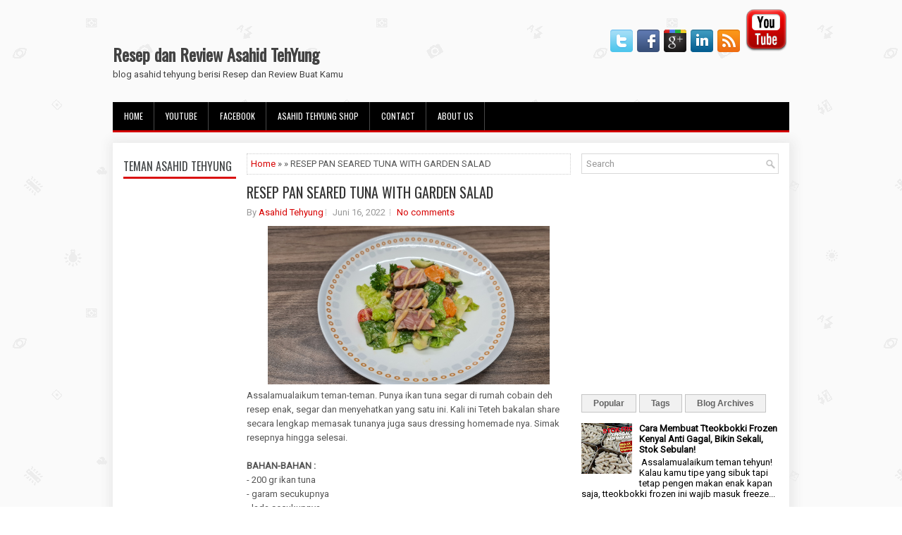

--- FILE ---
content_type: text/html; charset=UTF-8
request_url: https://www.asahidtehyung.com/2022/06/pan-seared-tuna-with-garden-salad.html
body_size: 35437
content:
<!DOCTYPE html>
<html dir='ltr' xmlns='http://www.w3.org/1999/xhtml' xmlns:b='http://www.google.com/2005/gml/b' xmlns:data='http://www.google.com/2005/gml/data' xmlns:expr='http://www.google.com/2005/gml/expr'>
<head>
<link href='https://www.blogger.com/static/v1/widgets/2944754296-widget_css_bundle.css' rel='stylesheet' type='text/css'/>
<meta content='f99a89a167f01d6f9ce38b8f1a0d01da' name='p:domain_verify'/>
<script async='async' custom-element='amp-auto-ads' src='https://cdn.ampproject.org/v0/amp-auto-ads-0.1.js'></script>
<script async='async' data-ad-client='ca-pub-9570815229371955' src='https://pagead2.googlesyndication.com/pagead/js/adsbygoogle.js'></script>
<link href='https://maxcdn.bootstrapcdn.com/font-awesome/4.3.0/css/font-awesome.min.css' rel='stylesheet'/>
<meta content='width=device-width, initial-scale=1.0' name='viewport'/>
<link href="//fonts.googleapis.com/css?family=Oswald" rel="stylesheet" type="text/css">
<link href="//fonts.googleapis.com/css?family=Roboto" rel="stylesheet" type="text/css">
<meta content='text/html; charset=UTF-8' http-equiv='Content-Type'/>
<meta content='blogger' name='generator'/>
<link href='https://www.asahidtehyung.com/favicon.ico' rel='icon' type='image/x-icon'/>
<link href='https://www.asahidtehyung.com/2022/06/pan-seared-tuna-with-garden-salad.html' rel='canonical'/>
<link rel="alternate" type="application/atom+xml" title="Resep dan Review Asahid TehYung - Atom" href="https://www.asahidtehyung.com/feeds/posts/default" />
<link rel="alternate" type="application/rss+xml" title="Resep dan Review Asahid TehYung - RSS" href="https://www.asahidtehyung.com/feeds/posts/default?alt=rss" />
<link rel="service.post" type="application/atom+xml" title="Resep dan Review Asahid TehYung - Atom" href="https://www.blogger.com/feeds/6280380095615479191/posts/default" />

<link rel="alternate" type="application/atom+xml" title="Resep dan Review Asahid TehYung - Atom" href="https://www.asahidtehyung.com/feeds/4035227079156494540/comments/default" />
<!--Can't find substitution for tag [blog.ieCssRetrofitLinks]-->
<link href='https://blogger.googleusercontent.com/img/b/R29vZ2xl/AVvXsEgTXhJ-zAeoLfpSaRGa3mf4yWrTBIYyPW04wX8XpSgGzcCMh1Yr5Drs1y0bWck6Z9kPM7aGc-6zU5XoJ4Gh20fM6dE4rbYQ66ryVn2OdPhurBmzFP2Nknfi_6PKKS9NBhanBkVPZlZSoyM/s1600/1655177457552552-0.png' rel='image_src'/>
<meta content='https://www.asahidtehyung.com/2022/06/pan-seared-tuna-with-garden-salad.html' property='og:url'/>
<meta content='RESEP PAN SEARED TUNA WITH GARDEN SALAD' property='og:title'/>
<meta content='            Assalamualaikum teman-teman. Punya ikan tuna segar di rumah cobain deh resep enak, segar dan menyehatkan yang satu ini. Kali ini...' property='og:description'/>
<meta content='https://blogger.googleusercontent.com/img/b/R29vZ2xl/AVvXsEgTXhJ-zAeoLfpSaRGa3mf4yWrTBIYyPW04wX8XpSgGzcCMh1Yr5Drs1y0bWck6Z9kPM7aGc-6zU5XoJ4Gh20fM6dE4rbYQ66ryVn2OdPhurBmzFP2Nknfi_6PKKS9NBhanBkVPZlZSoyM/w1200-h630-p-k-no-nu/1655177457552552-0.png' property='og:image'/>
<!-- Start www.bloggertipandtrick.net: Changing the Blogger Title Tag -->
<title>RESEP PAN SEARED TUNA WITH GARDEN SALAD ~ Resep dan Review Asahid TehYung</title>
<!-- End www.bloggertipandtrick.net: Changing the Blogger Title Tag -->
<link href='YOUR-FAVICON-URL' rel='shortcut icon' type='image/vnd.microsoft.icon'/>
<style id='page-skin-1' type='text/css'><!--
/*
-----------------------------------------------
Blogger Template Style
Name:   Journal
Author: Lasantha Bandara
URL 1:  http://www.premiumbloggertemplates.com/
URL 2:  http://www.bloggertipandtrick.net/
Theme URL: http://www.premiumbloggertemplates.com/journal-blogger-template/
Date:   June 2014
License:  This free Blogger template is licensed under the Creative Commons Attribution 3.0 License, which permits both personal and commercial use.
However, to satisfy the 'attribution' clause of the license, you are required to keep the footer links intact which provides due credit to its authors. For more specific details about the license, you may visit the URL below:
http://creativecommons.org/licenses/by/3.0/
----------------------------------------------- */
body#layout ul{list-style-type:none;list-style:none}
body#layout ul li{list-style-type:none;list-style:none}
body#layout #myGallery{display:none}
body#layout .featuredposts{display:none}
body#layout .fp-slider{display:none}
body#layout #navcontainer{display:none}
body#layout .menu-secondary-wrap{display:none}
body#layout .menu-secondary-container{display:none}
body#layout #skiplinks{display:none}
body#layout .feedtwitter{display:none}
body#layout #header-wrapper {margin-bottom:10px;min-height:120px;}
body#layout .social-profiles-widget h3 {display:none;}
body#layout #header-wrapper {margin-bottom:50px;overflow: visible;}
/* Variable definitions
====================
<Variable name="bgcolor" description="Page Background Color"
type="color" default="#fff">
<Variable name="textcolor" description="Text Color"
type="color" default="#333">
<Variable name="linkcolor" description="Link Color"
type="color" default="#58a">
<Variable name="pagetitlecolor" description="Blog Title Color"
type="color" default="#666">
<Variable name="descriptioncolor" description="Blog Description Color"
type="color" default="#999">
<Variable name="titlecolor" description="Post Title Color"
type="color" default="#c60">
<Variable name="bordercolor" description="Border Color"
type="color" default="#ccc">
<Variable name="sidebarcolor" description="Sidebar Title Color"
type="color" default="#999">
<Variable name="sidebartextcolor" description="Sidebar Text Color"
type="color" default="#666">
<Variable name="visitedlinkcolor" description="Visited Link Color"
type="color" default="#999">
<Variable name="bodyfont" description="Text Font"
type="font" default="normal normal 100% Georgia, Serif">
<Variable name="headerfont" description="Sidebar Title Font"
type="font"
default="normal normal 78% 'Trebuchet MS',Trebuchet,Arial,Verdana,Sans-serif">
<Variable name="pagetitlefont" description="Blog Title Font"
type="font"
default="normal normal 200% Georgia, Serif">
<Variable name="descriptionfont" description="Blog Description Font"
type="font"
default="normal normal 78% 'Trebuchet MS', Trebuchet, Arial, Verdana, Sans-serif">
<Variable name="postfooterfont" description="Post Footer Font"
type="font"
default="normal normal 78% 'Trebuchet MS', Trebuchet, Arial, Verdana, Sans-serif">
<Variable name="startSide" description="Side where text starts in blog language"
type="automatic" default="left">
<Variable name="endSide" description="Side where text ends in blog language"
type="automatic" default="right">
*/
/* Use this with templates/template-twocol.html */
body{background: url('https://blogger.googleusercontent.com/img/b/R29vZ2xl/AVvXsEjq6lG7KL-jyou8pM_voHATKjMXYHaSCJxO7Opaa2oe76ycdyLvq8-aR87shWosIc9Z1GzLcMkCv4tw73K-XdvQWiILft0kDvN7jPfVMZgVtjJ92pbJOLucvzHuO826CcPD2FNjAbY4Tx0w/s0/background.png') fixed;color:#555;font-family: Arial, Helvetica, Sans-serif;font-size: 13px;margin:0px;padding:0px;}
a:link,a:visited{color:#D70000;text-decoration:none;outline:none;}
a:hover{color:#FF2222;text-decoration:none;outline:none;}
a img{border-width:0}
#body-wrapper{margin:0px;padding:0px;}
.section, .widget {margin:0;padding:0;}
/* Header-----------------------------------------------*/
#header-wrapper{width:960px;margin:0px auto 0px;height:60px;padding:20px 0px 20px 0px;overflow:hidden;}
#header-inner{background-position:center;margin-left:auto;margin-right:auto}
#header{margin:0;border:0 solid #cccccc;color:#424242;float:left;width:48%;overflow:hidden;}
#header h1{color:#424242;text-shadow:0px 1px 0px #fff;margin:0;padding:0px 0px 0px 0px;font-family:&#39;Oswald&#39;,Arial,Helvetica,Sans-serif;font-weight:bold;font-size:24px;line-height:24px;}
#header .description{padding-left:0px;color:#424242;text-shadow:0px 1px 0px #fff;line-height:13px;font-size:13px;padding-top:0px;margin-top:10px;font-family:Roboto,Arial,Helvetica,Sans-serif;}
#header h1 a,#header h1 a:visited{color:#424242;text-decoration:none}
#header h2{padding-left:5px;color:#424242;font:14px Arial,Helvetica,Sans-serif}
#header2{float:right;width:50%;margin-right:0px;padding-right:0px;overflow:hidden;}
#header2 .widget{padding:0px 0px 0px 0px;float:right}
.social-profiles-widget img{margin:0 4px 0 0}
.social-profiles-widget img:hover{opacity:0.8}
#top-social-profiles{padding-top:0px;height:32px;text-align:right;}
#top-social-profiles img{margin:0 0 0 6px !important;}
#top-social-profiles img:hover{opacity:0.8;}
#top-social-profiles .widget-container{background:none;border:0;padding:0;}
/* Outer-Wrapper----------------------------------------------- */
#outer-wrapper{width:960px;margin:10px auto 0px;padding:0px;text-align:left;}
#content-wrapper{padding: 15px; background: #fff; -webkit-box-shadow: 1px 1px 15px 5px #E9E9E9; -moz-box-shadow: 1px 1px 15px 5px #E9E9E9; box-shadow: 1px 1px 15px 5px #E9E9E9;}
#main-wrapper{width:460px;margin:0px;padding:0px;float:left;word-wrap:break-word;overflow:hidden;}
#lsidebar-wrapper{width:160px;float:left;margin:0px 15px 0px 0px;padding:0px;word-wrap:break-word;overflow:hidden;}
#rsidebar-wrapper{width:280px;float:right;margin:0px 0px 0px 13px;padding:0px;word-wrap:break-word;overflow:hidden;}
/* Headings----------------------------------------------- */
h2{}
/* Posts-----------------------------------------------*/
h2.date-header{margin:1.5em 0 .5em;display:none;}
.wrapfullpost{}
.post{margin-bottom:15px;border:0px solid #F2D89D;}
.post-title{color:#333333;margin:0 0 10px 0;padding:0;font-family:Oswald,sans-serif;font-size:20px;line-height:20px;font-weight:normal;}
.post-title a,.post-title a:visited,.post-title strong{display:block;text-decoration:none;color:#333333;text-decoration:none;}
.post-title strong,.post-title a:hover{color:#D70000;text-decoration:none;}
.post-body{margin:0px;padding:0px 0px 0px 0px;font-family:Arial, Helvetica, Sans-serif;line-height: 20px;}
.post-footer{margin:5px 0;}
.comment-link{margin-left:.6em}
.post-body img{padding:3px;}
.pbtthumbimg {float:left;margin:0px 10px 5px 0px;padding:6px !important;border:0px solid #eeeeee;background:none;width:160px;height:120px;}
.postmeta-primary span,.postmeta-secondary span{background:url(https://blogger.googleusercontent.com/img/b/R29vZ2xl/AVvXsEh2zVG-ofYgvnOkKE7KLWdFJE3HN2gVFfwtTffbw7NrtAOCMlSrvBSnNnnExQqEQ6z0pgcK353w6i6QCi3EreqyRj854VpXuX41LSOP3dfXEoi1chvLkDDo4NR8NR5Pj2BQxeW2UrhUFbrV/s0/meta-separator.png) left center no-repeat;padding:3px 0 3px 10px;}
.postmeta-primary span:first-child,.postmeta-secondary span:first-child{background:none;padding-left:0;}
.readmore{margin-bottom:5px;float:right;}
.readmore a{color:#6D6D6D;background:#F1F1F1;font-size:12px;line-height:12px;display:inline-block;text-decoration:none;text-transform:none;border:1px solid #C4C4C4;padding:6px 10px;}
.readmore a:hover{color:#FFF;background:#D70000;text-decoration:none;border:1px solid #960202;}
.postmeta-primary,.postmeta-secondary{color:#999;font-size:13px;line-height:18px;padding:0 0 10px;}
/* Sidebar Content----------------------------------------------- */
.sidebar{margin:0 0 10px 0;font-size:13px;color:#000000;}
.sidebar a{text-decoration:none;color:#000000;}
.sidebar a:hover{text-decoration:none;color:#D70000;}
.sidebar h2, h3.widgettitle{background:#FFF;border-bottom:3px solid #DA1212;color:#414445;font-size:16px;line-height:16px;font-family:Oswald, sans-serif;font-weight:normal;text-decoration:none;text-transform:uppercase;margin:0 0 10px;padding:10px 0 7px;}
.sidebar ul{list-style-type:none;list-style:none;margin:0px;padding:0px;}
.sidebar ul li{background:url(https://blogger.googleusercontent.com/img/b/R29vZ2xl/AVvXsEhzOuE75brqkRaxqqcn0LEmhFR0B6_S1onSLeHX73r2_h-vTRiF2y1ifIOX9c9gROT3R38soPbrRgnX_SXqOEBwU-ucJgj7bpj-masSPyG9KuRDTRYA0tXr3khve08bdLnYlmzBLLJgOYhc/s0/widget-list.png) left 6px no-repeat;margin:0 0 6px;padding:0 0 6px 12px;}
.sidebar .widget{margin:0 0 15px 0;padding:0;color:#000000;font-size:13px;}
.main .widget{margin:0 0 5px;padding:0 0 2px}
.main .Blog{border-bottom-width:0}
.widget-container{list-style-type:none;list-style:none;margin:0 0 15px 0;padding:0;color:#000000;font-size:13px}
/* FOOTER ----------------------------------------------- */
#footer-container{}
#footer{ margin-bottom:15px;  margin-top:25px}
#copyrights{ color:#434141;  text-align:center;  padding:20px 0;  background-image:-webkit-gradient(linear,top,bottom,color-stop(0,#F1F1F1),color-stop(1,#E6E6E6));  background-image:-ms-linear-gradient(top,#F1F1F1,#E6E6E6);  background-image:-o-linear-gradient(top,#F1F1F1,#E6E6E6);  background-image:-moz-linear-gradient(top,#F1F1F1,#E6E6E6);  background-image:-webkit-linear-gradient(top,#F1F1F1,#E6E6E6);  background-image:linear-gradient(to bottom,#F1F1F1,#E6E6E6)}
#copyrights a{ color:#434141}
#copyrights a:hover{ color:#434141;  text-decoration:none}
#credits{ color:#7D7D7D;  text-align:center;  font-size:11px;  padding:10px 0 0 0}
#credits a{ color:#7D7D7D;  text-decoration:none}
#credits a:hover{ text-decoration:none;  color:#7D7D7D}
#footer-widgets-container{}
#footer-widgets{background:#FFF;border-top:2px solid #F1F1F1;-webkit-box-shadow:1px 5px 15px 5px #E9E9E9;-moz-box-shadow:1px 5px 15px 5px #E9E9E9;box-shadow:1px 5px 15px 5px #E9E9E9;padding:20px 0 0;}
.footer-widget-box{width:300px;float:left;margin-left:15px;}
.footer-widget-box-last{}
#footer-widgets .widget-container{color:#000000;}
#footer-widgets .widget-container a{text-decoration:none;color:#000000;}
#footer-widgets .widget-container a:hover{text-decoration:none;color:#D70000;}
#footer-widgets h2{background:#FFF;border-bottom:3px solid #DA1212;color:#414445;font-size:16px;line-height:16px;font-family:Oswald, sans-serif;font-weight:normal;text-decoration:none;text-transform:uppercase;margin:0 0 10px;padding:10px 0 7px;}
#footer-widgets .widget ul{list-style-type:none;list-style:none;margin:0px;padding:0px;}
#footer-widgets .widget ul li{background:url(https://blogger.googleusercontent.com/img/b/R29vZ2xl/AVvXsEhzOuE75brqkRaxqqcn0LEmhFR0B6_S1onSLeHX73r2_h-vTRiF2y1ifIOX9c9gROT3R38soPbrRgnX_SXqOEBwU-ucJgj7bpj-masSPyG9KuRDTRYA0tXr3khve08bdLnYlmzBLLJgOYhc/s0/widget-list.png) left 6px no-repeat;margin:0 0 6px;padding:0 0 6px 12px;}
.footersec {}
.footersec .widget{margin-bottom:20px;}
.footersec ul{}
.footersec ul li{}
/* Search ----------------------------------------------- */
#search{border:1px solid #D8D8D8;background:#fff url(https://blogger.googleusercontent.com/img/b/R29vZ2xl/AVvXsEibgkyouzo4WXzuGO1AOIkkMAcgpWvaaSRC-_YCQinuHhmBHpPezOauaogWxhlz9eE1erWEGH5YywIEvpy_sDgfzs0IeONu_93ru4XE8W-0UrE2HfzU1CIJdDyDe8NNO8tzacc858EswzUA/s0/search.png) 99% 50% no-repeat;text-align:left;padding:6px 24px 6px 6px;}
#search #s{background:none;color:#979797;border:0;width:100%;outline:none;margin:0;padding:0;}
#content-search{width:300px;padding:15px 0;}
/* Comments----------------------------------------------- */
#comments{margin-bottom:15px;border:0px solid #F2D89D;}
#comments h4{font-size:16px;font-weight:bold;margin:1em 0;}
.deleted-comment{font-style:italic;color:gray}
#blog-pager-newer-link{float:left}
#blog-pager-older-link{float:right}
#blog-pager{text-align:center}
.feed-links{clear:both;line-height:2.5em}
/* Profile ----------------------------------------------- */
.profile-img{float:left;margin-top:0;margin-right:5px;margin-bottom:5px;margin-left:0;padding:4px;border:1px solid #cccccc}
.profile-data{margin:0;text-transform:uppercase;letter-spacing:.1em;font:normal normal 78% 'Trebuchet MS', Trebuchet, Arial, Verdana, Sans-serif;color:#999999;font-weight:bold;line-height:1.6em}
.profile-datablock{margin:.5em 0 .5em}
.profile-textblock{margin:0.5em 0;line-height:1.6em}
.profile-link{font:normal normal 78% 'Trebuchet MS', Trebuchet, Arial, Verdana, Sans-serif;text-transform:uppercase;letter-spacing:.1em}
#navbar-iframe{height:0;visibility:hidden;display:none;}

--></style>
<script src='https://ajax.googleapis.com/ajax/libs/jquery/1.11.0/jquery.min.js' type='text/javascript'></script>
<script type='text/javascript'>
//<![CDATA[

/*! jQuery Migrate v1.2.1 | (c) 2005, 2013 jQuery Foundation, Inc. and other contributors | jquery.org/license */
jQuery.migrateMute===void 0&&(jQuery.migrateMute=!0),function(e,t,n){function r(n){var r=t.console;i[n]||(i[n]=!0,e.migrateWarnings.push(n),r&&r.warn&&!e.migrateMute&&(r.warn("JQMIGRATE: "+n),e.migrateTrace&&r.trace&&r.trace()))}function a(t,a,i,o){if(Object.defineProperty)try{return Object.defineProperty(t,a,{configurable:!0,enumerable:!0,get:function(){return r(o),i},set:function(e){r(o),i=e}}),n}catch(s){}e._definePropertyBroken=!0,t[a]=i}var i={};e.migrateWarnings=[],!e.migrateMute&&t.console&&t.console.log&&t.console.log("JQMIGRATE: Logging is active"),e.migrateTrace===n&&(e.migrateTrace=!0),e.migrateReset=function(){i={},e.migrateWarnings.length=0},"BackCompat"===document.compatMode&&r("jQuery is not compatible with Quirks Mode");var o=e("<input/>",{size:1}).attr("size")&&e.attrFn,s=e.attr,u=e.attrHooks.value&&e.attrHooks.value.get||function(){return null},c=e.attrHooks.value&&e.attrHooks.value.set||function(){return n},l=/^(?:input|button)$/i,d=/^[238]$/,p=/^(?:autofocus|autoplay|async|checked|controls|defer|disabled|hidden|loop|multiple|open|readonly|required|scoped|selected)$/i,f=/^(?:checked|selected)$/i;a(e,"attrFn",o||{},"jQuery.attrFn is deprecated"),e.attr=function(t,a,i,u){var c=a.toLowerCase(),g=t&&t.nodeType;return u&&(4>s.length&&r("jQuery.fn.attr( props, pass ) is deprecated"),t&&!d.test(g)&&(o?a in o:e.isFunction(e.fn[a])))?e(t)[a](i):("type"===a&&i!==n&&l.test(t.nodeName)&&t.parentNode&&r("Can't change the 'type' of an input or button in IE 6/7/8"),!e.attrHooks[c]&&p.test(c)&&(e.attrHooks[c]={get:function(t,r){var a,i=e.prop(t,r);return i===!0||"boolean"!=typeof i&&(a=t.getAttributeNode(r))&&a.nodeValue!==!1?r.toLowerCase():n},set:function(t,n,r){var a;return n===!1?e.removeAttr(t,r):(a=e.propFix[r]||r,a in t&&(t[a]=!0),t.setAttribute(r,r.toLowerCase())),r}},f.test(c)&&r("jQuery.fn.attr('"+c+"') may use property instead of attribute")),s.call(e,t,a,i))},e.attrHooks.value={get:function(e,t){var n=(e.nodeName||"").toLowerCase();return"button"===n?u.apply(this,arguments):("input"!==n&&"option"!==n&&r("jQuery.fn.attr('value') no longer gets properties"),t in e?e.value:null)},set:function(e,t){var a=(e.nodeName||"").toLowerCase();return"button"===a?c.apply(this,arguments):("input"!==a&&"option"!==a&&r("jQuery.fn.attr('value', val) no longer sets properties"),e.value=t,n)}};var g,h,v=e.fn.init,m=e.parseJSON,y=/^([^<]*)(<[\w\W]+>)([^>]*)$/;e.fn.init=function(t,n,a){var i;return t&&"string"==typeof t&&!e.isPlainObject(n)&&(i=y.exec(e.trim(t)))&&i[0]&&("<"!==t.charAt(0)&&r("$(html) HTML strings must start with '<' character"),i[3]&&r("$(html) HTML text after last tag is ignored"),"#"===i[0].charAt(0)&&(r("HTML string cannot start with a '#' character"),e.error("JQMIGRATE: Invalid selector string (XSS)")),n&&n.context&&(n=n.context),e.parseHTML)?v.call(this,e.parseHTML(i[2],n,!0),n,a):v.apply(this,arguments)},e.fn.init.prototype=e.fn,e.parseJSON=function(e){return e||null===e?m.apply(this,arguments):(r("jQuery.parseJSON requires a valid JSON string"),null)},e.uaMatch=function(e){e=e.toLowerCase();var t=/(chrome)[ \/]([\w.]+)/.exec(e)||/(webkit)[ \/]([\w.]+)/.exec(e)||/(opera)(?:.*version|)[ \/]([\w.]+)/.exec(e)||/(msie) ([\w.]+)/.exec(e)||0>e.indexOf("compatible")&&/(mozilla)(?:.*? rv:([\w.]+)|)/.exec(e)||[];return{browser:t[1]||"",version:t[2]||"0"}},e.browser||(g=e.uaMatch(navigator.userAgent),h={},g.browser&&(h[g.browser]=!0,h.version=g.version),h.chrome?h.webkit=!0:h.webkit&&(h.safari=!0),e.browser=h),a(e,"browser",e.browser,"jQuery.browser is deprecated"),e.sub=function(){function t(e,n){return new t.fn.init(e,n)}e.extend(!0,t,this),t.superclass=this,t.fn=t.prototype=this(),t.fn.constructor=t,t.sub=this.sub,t.fn.init=function(r,a){return a&&a instanceof e&&!(a instanceof t)&&(a=t(a)),e.fn.init.call(this,r,a,n)},t.fn.init.prototype=t.fn;var n=t(document);return r("jQuery.sub() is deprecated"),t},e.ajaxSetup({converters:{"text json":e.parseJSON}});var b=e.fn.data;e.fn.data=function(t){var a,i,o=this[0];return!o||"events"!==t||1!==arguments.length||(a=e.data(o,t),i=e._data(o,t),a!==n&&a!==i||i===n)?b.apply(this,arguments):(r("Use of jQuery.fn.data('events') is deprecated"),i)};var j=/\/(java|ecma)script/i,w=e.fn.andSelf||e.fn.addBack;e.fn.andSelf=function(){return r("jQuery.fn.andSelf() replaced by jQuery.fn.addBack()"),w.apply(this,arguments)},e.clean||(e.clean=function(t,a,i,o){a=a||document,a=!a.nodeType&&a[0]||a,a=a.ownerDocument||a,r("jQuery.clean() is deprecated");var s,u,c,l,d=[];if(e.merge(d,e.buildFragment(t,a).childNodes),i)for(c=function(e){return!e.type||j.test(e.type)?o?o.push(e.parentNode?e.parentNode.removeChild(e):e):i.appendChild(e):n},s=0;null!=(u=d[s]);s++)e.nodeName(u,"script")&&c(u)||(i.appendChild(u),u.getElementsByTagName!==n&&(l=e.grep(e.merge([],u.getElementsByTagName("script")),c),d.splice.apply(d,[s+1,0].concat(l)),s+=l.length));return d});var Q=e.event.add,x=e.event.remove,k=e.event.trigger,N=e.fn.toggle,T=e.fn.live,M=e.fn.die,S="ajaxStart|ajaxStop|ajaxSend|ajaxComplete|ajaxError|ajaxSuccess",C=RegExp("\\b(?:"+S+")\\b"),H=/(?:^|\s)hover(\.\S+|)\b/,A=function(t){return"string"!=typeof t||e.event.special.hover?t:(H.test(t)&&r("'hover' pseudo-event is deprecated, use 'mouseenter mouseleave'"),t&&t.replace(H,"mouseenter$1 mouseleave$1"))};e.event.props&&"attrChange"!==e.event.props[0]&&e.event.props.unshift("attrChange","attrName","relatedNode","srcElement"),e.event.dispatch&&a(e.event,"handle",e.event.dispatch,"jQuery.event.handle is undocumented and deprecated"),e.event.add=function(e,t,n,a,i){e!==document&&C.test(t)&&r("AJAX events should be attached to document: "+t),Q.call(this,e,A(t||""),n,a,i)},e.event.remove=function(e,t,n,r,a){x.call(this,e,A(t)||"",n,r,a)},e.fn.error=function(){var e=Array.prototype.slice.call(arguments,0);return r("jQuery.fn.error() is deprecated"),e.splice(0,0,"error"),arguments.length?this.bind.apply(this,e):(this.triggerHandler.apply(this,e),this)},e.fn.toggle=function(t,n){if(!e.isFunction(t)||!e.isFunction(n))return N.apply(this,arguments);r("jQuery.fn.toggle(handler, handler...) is deprecated");var a=arguments,i=t.guid||e.guid++,o=0,s=function(n){var r=(e._data(this,"lastToggle"+t.guid)||0)%o;return e._data(this,"lastToggle"+t.guid,r+1),n.preventDefault(),a[r].apply(this,arguments)||!1};for(s.guid=i;a.length>o;)a[o++].guid=i;return this.click(s)},e.fn.live=function(t,n,a){return r("jQuery.fn.live() is deprecated"),T?T.apply(this,arguments):(e(this.context).on(t,this.selector,n,a),this)},e.fn.die=function(t,n){return r("jQuery.fn.die() is deprecated"),M?M.apply(this,arguments):(e(this.context).off(t,this.selector||"**",n),this)},e.event.trigger=function(e,t,n,a){return n||C.test(e)||r("Global events are undocumented and deprecated"),k.call(this,e,t,n||document,a)},e.each(S.split("|"),function(t,n){e.event.special[n]={setup:function(){var t=this;return t!==document&&(e.event.add(document,n+"."+e.guid,function(){e.event.trigger(n,null,t,!0)}),e._data(this,n,e.guid++)),!1},teardown:function(){return this!==document&&e.event.remove(document,n+"."+e._data(this,n)),!1}}})}(jQuery,window);

//]]>
</script>
<script type='text/javascript'>
//<![CDATA[

/**
 * jQuery Mobile Menu 
 * Turn unordered list menu into dropdown select menu
 * version 1.0(31-OCT-2011)
 * 
 * Built on top of the jQuery library
 *   http://jquery.com
 * 
 * Documentation
 * 	 http://github.com/mambows/mobilemenu
 */
(function($){
$.fn.mobileMenu = function(options) {
	
	var defaults = {
			defaultText: 'Navigate to...',
			className: 'select-menu',
			containerClass: 'select-menu-container',
			subMenuClass: 'sub-menu',
			subMenuDash: '&ndash;'
		},
		settings = $.extend( defaults, options ),
		el = $(this);
	
	this.each(function(){
		// ad class to submenu list
		el.find('ul').addClass(settings.subMenuClass);

        // Create base menu
		$('<div />',{
			'class' : settings.containerClass
		}).insertAfter( el );
        
		// Create base menu
		$('<select />',{
			'class' : settings.className
		}).appendTo( '.' + settings.containerClass );

		// Create default option
		$('<option />', {
			"value"		: '#',
			"text"		: settings.defaultText
		}).appendTo( '.' + settings.className );

		// Create select option from menu
		el.find('a').each(function(){
			var $this 	= $(this),
					optText	= '&nbsp;' + $this.text(),
					optSub	= $this.parents( '.' + settings.subMenuClass ),
					len			= optSub.length,
					dash;
			
			// if menu has sub menu
			if( $this.parents('ul').hasClass( settings.subMenuClass ) ) {
				dash = Array( len+1 ).join( settings.subMenuDash );
				optText = dash + optText;
			}

			// Now build menu and append it
			$('<option />', {
				"value"	: this.href,
				"html"	: optText,
				"selected" : (this.href == window.location.href)
			}).appendTo( '.' + settings.className );

		}); // End el.find('a').each

		// Change event on select element
		$('.' + settings.className).change(function(){
			var locations = $(this).val();
			if( locations !== '#' ) {
				window.location.href = $(this).val();
			};
		});

	}); // End this.each

	return this;

};
})(jQuery);

//]]>
</script>
<script type='text/javascript'>
//<![CDATA[

(function($){
	/* hoverIntent by Brian Cherne */
	$.fn.hoverIntent = function(f,g) {
		// default configuration options
		var cfg = {
			sensitivity: 7,
			interval: 100,
			timeout: 0
		};
		// override configuration options with user supplied object
		cfg = $.extend(cfg, g ? { over: f, out: g } : f );

		// instantiate variables
		// cX, cY = current X and Y position of mouse, updated by mousemove event
		// pX, pY = previous X and Y position of mouse, set by mouseover and polling interval
		var cX, cY, pX, pY;

		// A private function for getting mouse position
		var track = function(ev) {
			cX = ev.pageX;
			cY = ev.pageY;
		};

		// A private function for comparing current and previous mouse position
		var compare = function(ev,ob) {
			ob.hoverIntent_t = clearTimeout(ob.hoverIntent_t);
			// compare mouse positions to see if they've crossed the threshold
			if ( ( Math.abs(pX-cX) + Math.abs(pY-cY) ) < cfg.sensitivity ) {
				$(ob).unbind("mousemove",track);
				// set hoverIntent state to true (so mouseOut can be called)
				ob.hoverIntent_s = 1;
				return cfg.over.apply(ob,[ev]);
			} else {
				// set previous coordinates for next time
				pX = cX; pY = cY;
				// use self-calling timeout, guarantees intervals are spaced out properly (avoids JavaScript timer bugs)
				ob.hoverIntent_t = setTimeout( function(){compare(ev, ob);} , cfg.interval );
			}
		};

		// A private function for delaying the mouseOut function
		var delay = function(ev,ob) {
			ob.hoverIntent_t = clearTimeout(ob.hoverIntent_t);
			ob.hoverIntent_s = 0;
			return cfg.out.apply(ob,[ev]);
		};

		// A private function for handling mouse 'hovering'
		var handleHover = function(e) {
			// next three lines copied from jQuery.hover, ignore children onMouseOver/onMouseOut
			var p = (e.type == "mouseover" ? e.fromElement : e.toElement) || e.relatedTarget;
			while ( p && p != this ) { try { p = p.parentNode; } catch(e) { p = this; } }
			if ( p == this ) { return false; }

			// copy objects to be passed into t (required for event object to be passed in IE)
			var ev = jQuery.extend({},e);
			var ob = this;

			// cancel hoverIntent timer if it exists
			if (ob.hoverIntent_t) { ob.hoverIntent_t = clearTimeout(ob.hoverIntent_t); }

			// else e.type == "onmouseover"
			if (e.type == "mouseover") {
				// set "previous" X and Y position based on initial entry point
				pX = ev.pageX; pY = ev.pageY;
				// update "current" X and Y position based on mousemove
				$(ob).bind("mousemove",track);
				// start polling interval (self-calling timeout) to compare mouse coordinates over time
				if (ob.hoverIntent_s != 1) { ob.hoverIntent_t = setTimeout( function(){compare(ev,ob);} , cfg.interval );}

			// else e.type == "onmouseout"
			} else {
				// unbind expensive mousemove event
				$(ob).unbind("mousemove",track);
				// if hoverIntent state is true, then call the mouseOut function after the specified delay
				if (ob.hoverIntent_s == 1) { ob.hoverIntent_t = setTimeout( function(){delay(ev,ob);} , cfg.timeout );}
			}
		};

		// bind the function to the two event listeners
		return this.mouseover(handleHover).mouseout(handleHover);
	};
	
})(jQuery);

//]]>
</script>
<script type='text/javascript'>
//<![CDATA[

/*
 * Superfish v1.4.8 - jQuery menu widget
 * Copyright (c) 2008 Joel Birch
 *
 * Dual licensed under the MIT and GPL licenses:
 * 	http://www.opensource.org/licenses/mit-license.php
 * 	http://www.gnu.org/licenses/gpl.html
 *
 * CHANGELOG: http://users.tpg.com.au/j_birch/plugins/superfish/changelog.txt
 */

;(function($){
	$.fn.superfish = function(op){

		var sf = $.fn.superfish,
			c = sf.c,
			$arrow = $(['<span class="',c.arrowClass,'"> &#187;</span>'].join('')),
			over = function(){
				var $$ = $(this), menu = getMenu($$);
				clearTimeout(menu.sfTimer);
				$$.showSuperfishUl().siblings().hideSuperfishUl();
			},
			out = function(){
				var $$ = $(this), menu = getMenu($$), o = sf.op;
				clearTimeout(menu.sfTimer);
				menu.sfTimer=setTimeout(function(){
					o.retainPath=($.inArray($$[0],o.$path)>-1);
					$$.hideSuperfishUl();
					if (o.$path.length && $$.parents(['li.',o.hoverClass].join('')).length<1){over.call(o.$path);}
				},o.delay);	
			},
			getMenu = function($menu){
				var menu = $menu.parents(['ul.',c.menuClass,':first'].join(''))[0];
				sf.op = sf.o[menu.serial];
				return menu;
			},
			addArrow = function($a){ $a.addClass(c.anchorClass).append($arrow.clone()); };
			
		return this.each(function() {
			var s = this.serial = sf.o.length;
			var o = $.extend({},sf.defaults,op);
			o.$path = $('li.'+o.pathClass,this).slice(0,o.pathLevels).each(function(){
				$(this).addClass([o.hoverClass,c.bcClass].join(' '))
					.filter('li:has(ul)').removeClass(o.pathClass);
			});
			sf.o[s] = sf.op = o;
			
			$('li:has(ul)',this)[($.fn.hoverIntent && !o.disableHI) ? 'hoverIntent' : 'hover'](over,out).each(function() {
				if (o.autoArrows) addArrow( $('>a:first-child',this) );
			})
			.not('.'+c.bcClass)
				.hideSuperfishUl();
			
			var $a = $('a',this);
			$a.each(function(i){
				var $li = $a.eq(i).parents('li');
				$a.eq(i).focus(function(){over.call($li);}).blur(function(){out.call($li);});
			});
			o.onInit.call(this);
			
		}).each(function() {
			var menuClasses = [c.menuClass];
			if (sf.op.dropShadows  && !($.browser.msie && $.browser.version < 7)) menuClasses.push(c.shadowClass);
			$(this).addClass(menuClasses.join(' '));
		});
	};

	var sf = $.fn.superfish;
	sf.o = [];
	sf.op = {};
	sf.IE7fix = function(){
		var o = sf.op;
		if ($.browser.msie && $.browser.version > 6 && o.dropShadows && o.animation.opacity!=undefined)
			this.toggleClass(sf.c.shadowClass+'-off');
		};
	sf.c = {
		bcClass     : 'sf-breadcrumb',
		menuClass   : 'sf-js-enabled',
		anchorClass : 'sf-with-ul',
		arrowClass  : 'sf-sub-indicator',
		shadowClass : 'sf-shadow'
	};
	sf.defaults = {
		hoverClass	: 'sfHover',
		pathClass	: 'overideThisToUse',
		pathLevels	: 1,
		delay		: 800,
		animation	: {opacity:'show'},
		speed		: 'normal',
		autoArrows	: true,
		dropShadows : true,
		disableHI	: false,		// true disables hoverIntent detection
		onInit		: function(){}, // callback functions
		onBeforeShow: function(){},
		onShow		: function(){},
		onHide		: function(){}
	};
	$.fn.extend({
		hideSuperfishUl : function(){
			var o = sf.op,
				not = (o.retainPath===true) ? o.$path : '';
			o.retainPath = false;
			var $ul = $(['li.',o.hoverClass].join(''),this).add(this).not(not).removeClass(o.hoverClass)
					.find('>ul').hide().css('visibility','hidden');
			o.onHide.call($ul);
			return this;
		},
		showSuperfishUl : function(){
			var o = sf.op,
				sh = sf.c.shadowClass+'-off',
				$ul = this.addClass(o.hoverClass)
					.find('>ul:hidden').css('visibility','visible');
			sf.IE7fix.call($ul);
			o.onBeforeShow.call($ul);
			$ul.animate(o.animation,o.speed,function(){ sf.IE7fix.call($ul); o.onShow.call($ul); });
			return this;
		}
	});

})(jQuery);



//]]>
</script>
<script type='text/javascript'>
//<![CDATA[

jQuery.noConflict();
jQuery(function () {
    jQuery('ul.menu-primary').superfish({
        animation: {
            opacity: 'show'
        },
        autoArrows: true,
        dropShadows: false,
        speed: 200,
        delay: 800
    });
});



jQuery(document).ready(function() {
var blloc = window.location.href;
jQuery("#pagelistmenusblogul li a").each(function() {
  var blloc2 = jQuery(this).attr('href');
  if(blloc2 == blloc) {
     jQuery(this).parent('li').addClass('current-cat');
  }
});
});

jQuery(function () {
    jQuery('ul.menu-secondary').superfish({
        animation: {
            opacity: 'show'
        },
        autoArrows: true,
        dropShadows: false,
        speed: 200,
        delay: 800
    });
});

jQuery(document).ready(function() {
jQuery('.menu-secondary-container').mobileMenu({
    defaultText: 'Navigation',
    className: 'menu-secondary-responsive',
    containerClass: 'menu-secondary-responsive-container',
    subMenuDash: '&ndash;'
});
});

jQuery(document).ready(function () {
    jQuery('.fp-slides').cycle({
        fx: 'scrollHorz',
        timeout: 4000,
        delay: 0,
        speed: 400,
        next: '.fp-next',
        prev: '.fp-prev',
        pager: '.fp-pager',
        continuous: 0,
        sync: 1,
        pause: 1,
        pauseOnPagerHover: 1,
        cleartype: true,
        cleartypeNoBg: true
    });
});

//]]>
</script>
<script type='text/javascript'>
//<![CDATA[

function showrecentcomments(json){for(var i=0;i<a_rc;i++){var b_rc=json.feed.entry[i];var c_rc;if(i==json.feed.entry.length)break;for(var k=0;k<b_rc.link.length;k++){if(b_rc.link[k].rel=='alternate'){c_rc=b_rc.link[k].href;break;}}c_rc=c_rc.replace("#","#comment-");var d_rc=c_rc.split("#");d_rc=d_rc[0];var e_rc=d_rc.split("/");e_rc=e_rc[5];e_rc=e_rc.split(".html");e_rc=e_rc[0];var f_rc=e_rc.replace(/-/g," ");f_rc=f_rc.link(d_rc);var g_rc=b_rc.published.$t;var h_rc=g_rc.substring(0,4);var i_rc=g_rc.substring(5,7);var j_rc=g_rc.substring(8,10);var k_rc=new Array();k_rc[1]="Jan";k_rc[2]="Feb";k_rc[3]="Mar";k_rc[4]="Apr";k_rc[5]="May";k_rc[6]="Jun";k_rc[7]="Jul";k_rc[8]="Aug";k_rc[9]="Sep";k_rc[10]="Oct";k_rc[11]="Nov";k_rc[12]="Dec";if("content" in b_rc){var l_rc=b_rc.content.$t;}else if("summary" in b_rc){var l_rc=b_rc.summary.$t;}else var l_rc="";var re=/<\S[^>]*>/g;l_rc=l_rc.replace(re,"");if(m_rc==true)document.write('On '+k_rc[parseInt(i_rc,10)]+' '+j_rc+' ');document.write('<a href="'+c_rc+'">'+b_rc.author[0].name.$t+'</a> commented');if(n_rc==true)document.write(' on '+f_rc);document.write(': ');if(l_rc.length<o_rc){document.write('<i>&#8220;');document.write(l_rc);document.write('&#8221;</i><br/><br/>');}else{document.write('<i>&#8220;');l_rc=l_rc.substring(0,o_rc);var p_rc=l_rc.lastIndexOf(" ");l_rc=l_rc.substring(0,p_rc);document.write(l_rc+'&hellip;&#8221;</i>');document.write('<br/><br/>');}}}

function rp(json){document.write('<ul>');for(var i=0;i<numposts;i++){document.write('<li>');var entry=json.feed.entry[i];var posttitle=entry.title.$t;var posturl;if(i==json.feed.entry.length)break;for(var k=0;k<entry.link.length;k++){if(entry.link[k].rel=='alternate'){posturl=entry.link[k].href;break}}posttitle=posttitle.link(posturl);var readmorelink="(more)";readmorelink=readmorelink.link(posturl);var postdate=entry.published.$t;var cdyear=postdate.substring(0,4);var cdmonth=postdate.substring(5,7);var cdday=postdate.substring(8,10);var monthnames=new Array();monthnames[1]="Jan";monthnames[2]="Feb";monthnames[3]="Mar";monthnames[4]="Apr";monthnames[5]="May";monthnames[6]="Jun";monthnames[7]="Jul";monthnames[8]="Aug";monthnames[9]="Sep";monthnames[10]="Oct";monthnames[11]="Nov";monthnames[12]="Dec";if("content"in entry){var postcontent=entry.content.$t}else if("summary"in entry){var postcontent=entry.summary.$t}else var postcontent="";var re=/<\S[^>]*>/g;postcontent=postcontent.replace(re,"");document.write(posttitle);if(showpostdate==true)document.write(' - '+monthnames[parseInt(cdmonth,10)]+' '+cdday);if(showpostsummary==true){if(postcontent.length<numchars){document.write(postcontent)}else{postcontent=postcontent.substring(0,numchars);var quoteEnd=postcontent.lastIndexOf(" ");postcontent=postcontent.substring(0,quoteEnd);document.write(postcontent+'...'+readmorelink)}}document.write('</li>')}document.write('</ul>')}

//]]>
</script>
<script type='text/javascript'>
summary_noimg = 450;
summary_img = 375;
img_thumb_height = 150;
img_thumb_width = 200; 
</script>
<script type='text/javascript'>
//<![CDATA[

function removeHtmlTag(strx,chop){ 
	if(strx.indexOf("<")!=-1)
	{
		var s = strx.split("<"); 
		for(var i=0;i<s.length;i++){ 
			if(s[i].indexOf(">")!=-1){ 
				s[i] = s[i].substring(s[i].indexOf(">")+1,s[i].length); 
			} 
		} 
		strx =  s.join(""); 
	}
	chop = (chop < strx.length-1) ? chop : strx.length-2; 
	while(strx.charAt(chop-1)!=' ' && strx.indexOf(' ',chop)!=-1) chop++; 
	strx = strx.substring(0,chop-1); 
	return strx+'...'; 
}

function createSummaryAndThumb(pID){
	var div = document.getElementById(pID);
	var imgtag = "";
	var img = div.getElementsByTagName("img");
	var summ = summary_noimg;
	if(img.length>=1) {	
		imgtag = '<img src="'+img[0].src+'" class="pbtthumbimg"/>';
		summ = summary_img;
	}
	
	var summary = imgtag + '<div>' + removeHtmlTag(div.innerHTML,summ) + '</div>';
	div.innerHTML = summary;
}

//]]>
</script>
<style type='text/css'>
.clearfix:after{content:"\0020";display:block;height:0;clear:both;visibility:hidden;overflow:hidden}
#container,#header,#main,#main-fullwidth,#footer,.clearfix{display:block}
.clear{clear:both}
body {font-family:'Roboto', Arial, Helvetica, Sans-serif;}
.post-body {font-family:'Roboto', Arial, Helvetica, Sans-serif;}
h1,h2,h3,h4,h5,h6{margin-bottom:16px;font-weight:normal;line-height:1}
h1{font-size:40px}
h2{font-size:30px}
h3{font-size:20px}
h4{font-size:16px}
h5{font-size:14px}
h6{font-size:12px}
h1 img,h2 img,h3 img,h4 img,h5 img,h6 img{margin:0}
table{margin-bottom:20px;width:100%}
th{font-weight:bold}
thead th{background:#c3d9ff}
th,td,caption{padding:4px 10px 4px 5px}
tr.even td{background:#e5ecf9}
tfoot{font-style:italic}
caption{background:#eee}
li ul,li ol{margin:0}
ul,ol{margin:0 20px 20px 0;padding-left:20px}
ul{list-style-type:disc}
ol{list-style-type:decimal}
dl{margin:0 0 20px 0}
dl dt{font-weight:bold}
dd{margin-left:20px}
blockquote{margin:20px;color:#666;}
pre{margin:20px 0;white-space:pre}
pre,code,tt{font:13px 'andale mono','lucida console',monospace;line-height:18px}
#search {overflow:hidden;}
#header h1{font-family:'Oswald',Arial,Helvetica,Sans-serif;}
#header .description{font-family:Roboto,Arial,Helvetica,Sans-serif;}
.post-title {font-family:'Oswald',sans-serif;}
.sidebar h2, h3.widgettitle{font-family:'Oswald',sans-serif;}
#footer-widgets .widgettitle, #footer-widgets .widget h2{font-family:'Oswald',Arial,Helvetica,Sans-serif;}
.menus,.menus *{margin:0;padding:0;list-style:none;list-style-type:none;line-height:1.0}
.menus ul{position:absolute;top:-999em;width:100%}
.menus ul li{width:100%}
.menus li:hover{visibility:inherit}
.menus li{float:left;position:relative}
.menus a{display:block;position:relative}
.menus li:hover ul,.menus li.sfHover ul{left:0;top:100%;z-index:99}
.menus li:hover li ul,.menus li.sfHover li ul{top:-999em}
.menus li li:hover ul,.menus li li.sfHover ul{left:100%;top:0}
.menus li li:hover li ul,.menus li li.sfHover li ul{top:-999em}
.menus li li li:hover ul,.menus li li li.sfHover ul{left:100%;top:0}
.sf-shadow ul{padding:0 8px 9px 0;-moz-border-radius-bottomleft:17px;-moz-border-radius-topright:17px;-webkit-border-top-right-radius:17px;-webkit-border-bottom-left-radius:17px}
.menus .sf-shadow ul.sf-shadow-off{background:transparent}
.menu-primary-container{float:left;position:relative;height:34px;border-bottom:1px solid #DDD;z-index:400;padding:0;}
.menu-primary ul{min-width:160px;}
.menu-primary li a{color:#555;text-decoration:none;font-family:Oswald, sans-serif;font-size:12px;line-height:12px;text-transform:uppercase;font-weight:normal;margin:0 2px 1px 0;padding:11px 15px;}
.menu-primary li a:hover,.menu-primary li a:active,.menu-primary li a:focus,.menu-primary li:hover > a,.menu-primary li.current-cat > a,.menu-primary li.current_page_item > a,.menu-primary li.current-menu-item > a{color:#D60000;outline:0;border-bottom:1px solid #D20000;margin:0 2px 0 0;}
.menu-primary li li a{color:#fff;text-transform:none;background:#D20001;border:0;font-weight:normal;margin:0;padding:10px 15px;}
.menu-primary li li a:hover,.menu-primary li li a:active,.menu-primary li li a:focus,.menu-primary li li:hover > a,.menu-primary li li.current-cat > a,.menu-primary li li.current_page_item > a,.menu-primary li li.current-menu-item > a{color:#fff;background:#AC0708;outline:0;border-bottom:0;text-decoration:none;margin:0;}
.menu-primary a.sf-with-ul{padding-right:20px;min-width:1px;}
.menu-primary .sf-sub-indicator{position:absolute;display:block;overflow:hidden;right:0;top:0;padding:10px 10px 0 0;}
.menu-primary li li .sf-sub-indicator{padding:9px 10px 0 0;}
.wrap-menu-primary .sf-shadow ul{background:url(https://blogger.googleusercontent.com/img/b/R29vZ2xl/AVvXsEgsxqeMzSbtcvUkiBFZ1yA37-c2CPDo90iLGHkyXLJx3Oov9u6yiDtoBJdb-9bbgELaZa8RnUZhOtJaS8rUBggkODUhHQruB_9ikJOrV4mRIIjNOhoq_cBcmtjf1qiRN60edFFarF3yjtJL/s0/menu-primary-shadow.png) no-repeat bottom right;}
.menu-secondary-container{position:relative;height:40px;z-index:300;background:#000;border-bottom:3px solid #D20001;margin-bottom:15px;}
.menu-secondary li{border-right:1px solid #484848;padding:0 0 0 1px;}
.menu-secondary ul{min-width:160px;margin:3px 0 0;}
.menu-secondary li a{color:#FFF;text-decoration:none;font-family:Oswald, sans-serif;font-size:12px;line-height:12px;text-transform:uppercase;font-weight:normal;padding:14px 15px;}
.menu-secondary ul ul{margin:0;}
.menu-secondary ul li{border-right:none;padding:0;}
.menu-secondary li li a{color:#fff;background:#000;text-transform:none;font-weight:normal;margin:0;padding:10px 15px;}
.menu-secondary a.sf-with-ul{padding-right:26px;min-width:1px;}
.menu-secondary .sf-sub-indicator{position:absolute;display:block;overflow:hidden;right:0;top:0;padding:13px 13px 0 0;}
.menu-secondary li li .sf-sub-indicator{padding:9px 13px 0 0;}
.wrap-menu-secondary .sf-shadow ul{background:url(https://blogger.googleusercontent.com/img/b/R29vZ2xl/AVvXsEhH0Px1iTw50MTZlf0fpVvhdrpptz-6yUWWWRg3Rq59MTP6nSXipr5xiA9pg7C2RLoxz6cC1eu8fMJ94XF83q4SrF4eTxgjou5NXd6CubCVWSCPrrPYp3hs5ia7Okxwh60er7OAGFdlhBQA/s0/menu-secondary-shadow.png) no-repeat bottom right;}
.menu-secondary li a:hover,.menu-secondary li a:active,.menu-secondary li a:focus,.menu-secondary li:hover > a,.menu-secondary li.current-cat > a,.menu-secondary li.current_page_item > a,.menu-secondary li.current-menu-item > a,.menu-secondary li li a:hover,.menu-secondary li li a:active,.menu-secondary li li a:focus,.menu-secondary li li:hover > a,.menu-secondary li li.current-cat > a,.menu-secondary li li.current_page_item > a,.menu-secondary li li.current-menu-item > a{color:#fff;background:#D70000;outline:0;}
.fp-slider{margin:0 auto 15px auto;padding:0px;width:460px;height:332px;overflow:hidden;position:relative;}
.fp-slides-container{}
.fp-slides,.fp-thumbnail,.fp-prev-next,.fp-nav{width:460px;}
.fp-slides,.fp-thumbnail{height:300px;overflow:hidden;position:relative}
.fp-title{color:#fff;text-shadow:0px 1px 0px #000;font:normal 18px Oswald,Arial,Helvetica,Sans-serif;padding:0 0 2px 0;margin:0}
.fp-title a,.fp-title a:hover{color:#fff;text-shadow:0px 1px 0px #000;text-decoration:none}
.fp-content{position:absolute;bottom:0;left:0;right:0;background:#101010;opacity:0.7;filter:alpha(opacity = 70);padding:10px 15px;overflow:hidden}
.fp-content p{color:#fff;text-shadow:0px 1px 0px #000;padding:0;margin:0;line-height:18px}
.fp-more,.fp-more:hover{color:#fff;font-weight:bold}
.fp-nav{height:12px;text-align:center;padding:10px 0;background:#111;}
.fp-pager a{background-image:url(https://blogger.googleusercontent.com/img/b/R29vZ2xl/AVvXsEi9iVHvp1HMGRJp6i9QEETRdLBiEdcdfng0gX5Ti4_8AHchh8fLxc-i4TprSkHURejgEnoHKtGk52eHJwKIxyDblhYviQEW8d8eW22lDBBP6w4eguvnewdpgY8loqgeAO0kNNwKyDA7ixnn/s0/featured-pager.png);cursor:pointer;margin:0 8px 0 0;padding:0;display:inline-block;width:12px;height:12px;overflow:hidden;text-indent:-999px;background-position:0 0;float:none;line-height:1;opacity:0.7;filter:alpha(opacity = 70)}
.fp-pager a:hover,.fp-pager a.activeSlide{text-decoration:none;background-position:0 -112px;opacity:1.0;filter:alpha(opacity = 100)}
.fp-prev-next-wrap{position:relative;z-index:200}
.fp-prev-next{position:absolute;bottom:130px;left:0;right:0;height:37px}
.fp-prev{margin-top:-180px;float:left;margin-left:14px;width:37px;height:37px;background:url(https://blogger.googleusercontent.com/img/b/R29vZ2xl/AVvXsEghkqdLQE0SGSk7TY4DJVZuSbI0tFEyRrQohftJH9IeZ35rSAc3Y_55Ma49Q-ASdFJuVLXxFNkZaqpLcb62PPJxsthsGVM24zPTWh9eFt_2dzgloomkq_piCf9Fpa4xiPz_IwCBvfKCtfIx/s0/featured-prev.png) left top no-repeat;opacity:0.6;filter:alpha(opacity = 60)}
.fp-prev:hover{opacity:0.8;filter:alpha(opacity = 80)}
.fp-next{margin-top:-180px;float:right;width:36px;height:37px;margin-right:14px;background:url(https://blogger.googleusercontent.com/img/b/R29vZ2xl/AVvXsEirbRZw9EYEv587ImvZgyz1_qCO8rYk988n38jxhTEjzC2A7d0qWuaL6cQxvujPrgNZb4o5LrEs3ial5APFP8RHMyVnKY48syCaQXozltMdYFRp2rIGZR9gs7aBXlUjAAvjzVeoqC1YkNCN/s0/featured-next.png) right top no-repeat;opacity:0.6;filter:alpha(opacity = 60)}
.fp-next:hover{opacity:0.8;filter:alpha(opacity = 80)}
/* -- number page navigation -- */
#blog-pager {padding:6px;font-size:13px;}
#comment-form iframe{padding:5px;width:580px;height:275px;}
.tabs-widget{list-style:none;list-style-type:none;height:26px;margin:0 0 10px;padding:0;}
.tabs-widget li{list-style:none;list-style-type:none;float:left;margin:0 0 0 4px;padding:0;}
.tabs-widget li:first-child{margin:0;}
.tabs-widget li a{color:#626262;background:#F1F1F1;font-family:Arial, Helvetica, Sans-serif;font-weight:bold;display:block;text-decoration:none;font-size:12px;line-height:12px;border:1px solid #C4C4C4;padding:6px 16px;}
.tabs-widget li a:hover,.tabs-widget li a.tabs-widget-current{background:#D70000;color:#FFF;border:1px solid #960202;text-decoration:none;}
.tabs-widget-content{}
.tabviewsection{margin-top:10px;margin-bottom:10px;}
#crosscol-wrapper{display:none;}
.PopularPosts .item-title{font-weight:bold;padding-bottom:0.2em;text-shadow:0px 1px 0px #fff;}
.PopularPosts .widget-content ul li{padding:5px 0px;background:none}
#search #s {font-family: Roboto;}
.related-postbwrap{margin:10px auto 0;font-size:100%;}
.related-postbwrap h4{font-weight: normal;margin:0 0 .5em;text-transform: uppercase;}
.related-post-style-2,.related-post-style-2 li{list-style:none;margin:0;padding:0;}
.related-post-style-2 li{border-top:1px solid #eee;overflow:hidden;padding:10px 0px;}
.related-post-style-2 li:first-child{border-top:none;}
.related-post-style-2 .related-post-item-thumbnail{width:80px;height:80px;max-width:none;max-height:none;background-color:transparent;border:none;float:left;margin:2px 10px 0 0;padding:0;}
.related-post-style-2 .related-post-item-title{font-weight:normal;font-size:100%;}
.related-post-style-2 .related-post-item-summary{display:block;}
.breadcrumb-bwrap {border: 1px dotted #cccccc;font-size: 100%;line-height: 1.4;margin: 0 0 15px;padding: 5px;}
div.span-1,div.span-2,div.span-3,div.span-4,div.span-5,div.span-6,div.span-7,div.span-8,div.span-9,div.span-10,div.span-11,div.span-12,div.span-13,div.span-14,div.span-15,div.span-16,div.span-17,div.span-18,div.span-19,div.span-20,div.span-21,div.span-22,div.span-23,div.span-24{float:left;margin-right:10px}
.span-1{width:30px}.span-2{width:70px}.span-3{width:110px}.span-4{width:150px}.span-5{width:190px}.span-6{width:230px}.span-7{width:270px}.span-8{width:310px}.span-9{width:350px}.span-10{width:390px}.span-11{width:430px}.span-12{width:470px}.span-13{width:510px}.span-14{width:550px}.span-15{width:590px}.span-16{width:630px}.span-17{width:670px}.span-18{width:710px}.span-19{width:750px}.span-20{width:790px}.span-21{width:830px}.span-22{width:870px}.span-23{width:910px}.span-24,div.span-24{width:960px;margin:0}input.span-1,textarea.span-1,input.span-2,textarea.span-2,input.span-3,textarea.span-3,input.span-4,textarea.span-4,input.span-5,textarea.span-5,input.span-6,textarea.span-6,input.span-7,textarea.span-7,input.span-8,textarea.span-8,input.span-9,textarea.span-9,input.span-10,textarea.span-10,input.span-11,textarea.span-11,input.span-12,textarea.span-12,input.span-13,textarea.span-13,input.span-14,textarea.span-14,input.span-15,textarea.span-15,input.span-16,textarea.span-16,input.span-17,textarea.span-17,input.span-18,textarea.span-18,input.span-19,textarea.span-19,input.span-20,textarea.span-20,input.span-21,textarea.span-21,input.span-22,textarea.span-22,input.span-23,textarea.span-23,input.span-24,textarea.span-24{border-left-width:1px!important;border-right-width:1px!important;padding-left:5px!important;padding-right:5px!important}input.span-1,textarea.span-1{width:18px!important}input.span-2,textarea.span-2{width:58px!important}input.span-3,textarea.span-3{width:98px!important}input.span-4,textarea.span-4{width:138px!important}input.span-5,textarea.span-5{width:178px!important}input.span-6,textarea.span-6{width:218px!important}input.span-7,textarea.span-7{width:258px!important}input.span-8,textarea.span-8{width:298px!important}input.span-9,textarea.span-9{width:338px!important}input.span-10,textarea.span-10{width:378px!important}input.span-11,textarea.span-11{width:418px!important}input.span-12,textarea.span-12{width:458px!important}input.span-13,textarea.span-13{width:498px!important}input.span-14,textarea.span-14{width:538px!important}input.span-15,textarea.span-15{width:578px!important}input.span-16,textarea.span-16{width:618px!important}input.span-17,textarea.span-17{width:658px!important}input.span-18,textarea.span-18{width:698px!important}input.span-19,textarea.span-19{width:738px!important}input.span-20,textarea.span-20{width:778px!important}input.span-21,textarea.span-21{width:818px!important}input.span-22,textarea.span-22{width:858px!important}input.span-23,textarea.span-23{width:898px!important}input.span-24,textarea.span-24{width:938px!important}.last{margin-right:0;padding-right:0}
.last,div.last{margin-right:0}
.menu-primary-container{z-index:10 !important;}
.menu-secondary-container{z-index:10 !important;}
embed, img, object, video {max-width: 100%;}
.menu-primary-responsive-container, .menu-secondary-responsive-container  {display: none;margin: 10px;}
.menu-primary-responsive, .menu-secondary-responsive  {width: 100%;padding: 5px;border: 1px solid #ddd;}
@media only screen and (max-width: 768px) {
* {-moz-box-sizing: border-box; -webkit-box-sizing: border-box; box-sizing: border-box;}
#outer-wrapper { width: 100%; padding: 0px; margin: 0px; }
#header-wrapper { width: 100%; padding: 10px; margin: 0px; height: auto;}
#header { width: 100%; padding: 10px 0px; margin: 0px; float: none;text-align:center; }
#header2 { width: 100%; padding: 0px; margin: 0px; float: none;text-align:center; }
#header a img {margin:0px auto;padding:0px !important;}
#header2 .widget { float: none;padding:0px !important; }
#content-wrapper { width: 100%; margin: 0px; padding: 10px;background-image: none;}
#main-wrapper { width: 100%; padding: 0px; margin: 0px; float: none; }
#sidebar-wrapper { width: 100%; padding: 0px; margin: 0px; float: none; }
#lsidebar-wrapper { width: 100%; padding: 0px; margin: 0px; float: none; }
#rsidebar-wrapper { width: 100%; padding: 0px; margin: 0px; float: none; }
.menu-primary-container, .menu-secondary-container {float: none;margin-left: 0;margin-right: 0;display: block;}
#top-social-profiles{float:none;width:100%;display:block;text-align:center;height:auto;}
#topsearch {float:none;margin:10px 0px 0px 0px;padding: 0;}
.fp-slider, #fb-root {display: none;}
.footer-widget-box { width: 100%; float: none; padding: 10px; margin: 0px;}
#footer {height:auto;}
#header-wrapper img {height:auto;}
.post-body img {height:auto;}
#copyrights, #credits {width: 100%; padding: 5px 0px; margin: 0px; display: block;float: none;text-align: center;height:auto;} div.span-1,div.span-2,div.span-3,div.span-4,div.span-5,div.span-6,div.span-7,div.span-8,div.span-9,div.span-10,div.span-11,div.span-12,div.span-13,div.span-14,div.span-15,div.span-16,div.span-17,div.span-18,div.span-19,div.span-20,div.span-21,div.span-22,div.span-23,div.span-24{float:none;margin:0px}.span-1,.span-2,.span-3,.span-4,.span-5,.span-6,.span-7,.span-8,.span-9,.span-10,.span-11,.span-12,.span-13,.span-14,.span-15,.span-16,.span-17,.span-18,.span-19,.span-20,.span-21,.span-22,.span-23,.span-24,div.span-24{width:100%;margin:0;padding:0;} .last, div.last{margin:0;padding:0;}
}
@media only screen and (max-width: 480px) {
.menu-primary-responsive-container, .menu-secondary-responsive-container {display: block;}
.menu-primary-container, .menu-secondary-container {display: none;} 
#header-wrapper .menu-primary-responsive-container, #header-wrapper .menu-primary-responsive-container {margin-left: 0;margin-right: 0;width: 100%; }
}
@media only screen and (max-width: 320px) {
.tabs-widget {height: 52px;}
}

wa-button{color:#fff;margin:0 auto;padding:0;font-size:14px;font-weight:700}
.wa-button a{color:#fff;margin:0 auto;padding:10px 8px;background:# 4dc247}
.wa-button i{font-weight:400;margin:0 10px 0 0}

</style>
<style type='text/css'>
.post-body img {padding:0px;background:transparent;border:none;}
</style>
<!--[if lte IE 8]> <style type='text/css'> #search{background-position:99% 20%;height:16px;} .fp-slider {height:300px;} .fp-nav {display:none;} </style> <![endif]-->
<script src='https://apis.google.com/js/plusone.js' type='text/javascript'>
{lang: 'en-US'}
</script>
<link href='https://www.blogger.com/dyn-css/authorization.css?targetBlogID=6280380095615479191&amp;zx=6a90e293-7ff2-4158-bead-2b74e27eb540' media='none' onload='if(media!=&#39;all&#39;)media=&#39;all&#39;' rel='stylesheet'/><noscript><link href='https://www.blogger.com/dyn-css/authorization.css?targetBlogID=6280380095615479191&amp;zx=6a90e293-7ff2-4158-bead-2b74e27eb540' rel='stylesheet'/></noscript>
<meta name='google-adsense-platform-account' content='ca-host-pub-1556223355139109'/>
<meta name='google-adsense-platform-domain' content='blogspot.com'/>

<!-- data-ad-client=ca-pub-9570815229371955 -->

</head>
<body>
<amp-auto-ads data-ad-client='ca-pub-9570815229371955' type='adsense'></amp-auto-ads>
<div id='body-wrapper'><div id='outer-wrapper'><div id='wrap2'>
<div class='span-24'>
<div class='span-16'>
<div class='menu-primary-container'>
<div class='pagelistmenusblog no-items section' id='pagelistmenusblog'></div>
</div>
</div>
<div class='span-8 last' style='float:right;'>
<div id='top-social-profiles'>
<ul class='widget-container'>
<!-- _____ _ _ _ _ | ____|__| (_) |_ | |__ ___ _ __ ___ | _| / _` | | __| | '_ \ / _ \ '__/ _ \ | |__| (_| | | |_ | | | | __/ | | __/ |_____\__,_|_|\__| |_| |_|\___|_| \___| Edit the code below using your own information. Happy blogging from BTemplates.com :) -->
<li class='social-profiles-widget'>
<a href='https://twitter.com/asahidtehyung' target='_blank'><img alt='Twitter' src='https://blogger.googleusercontent.com/img/b/R29vZ2xl/AVvXsEgu5xQHin6d-0_GnYwQnlGYDxwjwhvN3mObSRG3M6VskM_E-7hyphenhyphenVViWrKn6ZJKy_cHLeLRRQ_9cyCJBJVybS7ycPNX-UgFfOak9GbPAprI62BswcSqwLnFHS6wNcsHtqDPnVYfmf2b9ZrME/s0/twitter.png' title='Twitter'/></a><a href='https://www.facebook.com/asahidTehYung/' target='_blank'><img alt='Facebook' src='https://blogger.googleusercontent.com/img/b/R29vZ2xl/AVvXsEjhBMwIoLZ5hOrrHvPBtXrbVf31QIF82LJtOXMUUY8qb4pUVr-3yrTaB323brba0W4_ryrAA5gd_b1BEf6s2Wje2WgDlE2f2uYcHOOEWBVX2Y5kBbg3lRvGq_3fZzC8TKWKj0oct452pI1_/s0/facebook.png' title='Facebook'/></a><a href='https://plus.google.com/+AsahidTehYung' target='_blank'><img alt='Google Plus' src='https://blogger.googleusercontent.com/img/b/R29vZ2xl/AVvXsEi1me_XDLZtNOQCOn7g5Xk3KvWAkSwoYkwj4YgiYn1o06xqfNO2dbgDoAnq4cc1tUWvJtJd0GuqRxVrGRLujMmVnENIw7ZAh4VhbBG5Y03YezEWLcotEkjSjizp6OoMQpF-_yITY9KkVE_2/s0/gplus.png' title='Google Plus'/></a><a href='https://id.linkedin.com/in/asahid-tehyung-5a3a26146' target='_blank'><img alt='LinkedIn' src='https://blogger.googleusercontent.com/img/b/R29vZ2xl/AVvXsEgCRj-UZAnvgP1cMYxz2YmejXmeVFVl34w7_AIQ6AH7PhTN86tfKQe_X2_SRzpX6ct4pLc8CZvQUXdIrTj8vgrd2-mQxW6WnNTlXa0YdSoFKsV4s2cGBhndxyzhFlXKcrZE0dhHkacEN9VB/s0/linkedin.png' title='LinkedIn'/></a><a href='https://www.asahidtehyung.com/feeds/posts/default' target='_blank'><img alt='RSS Feed' src='https://blogger.googleusercontent.com/img/b/R29vZ2xl/AVvXsEi7u-H7HxJAHRxGfBDl84yIkKrsyQpijfsBp0R5K_YKttJFjZZ0wOxUAbTBGyFit3X9anEcvJX6wObVI_WzUCcX94LFk_ucO9xSxNk3bE-PaQMhcnSqtFreiLmUVM2OzFwiK3e0ntGQE_yP/s0/rss.png' title='RSS Feed'/></a><a href='https://www.youtube.com/c/AsahidTehYung' target='_blank'><img alt='Youtube' src='https://findicons.com/files/icons/832/social_and_web/64/youtube_2.png' title='Youtube'/></a>
</li>
</ul>
</div>
</div>
</div>
<div style='clear:both;'></div>
<div id='header-wrapper'>
<div class='header section' id='header'><div class='widget Header' data-version='1' id='Header1'>
<div id='header-inner'>
<div class='titlewrapper'>
<h1 class='title'>
<a href='https://www.asahidtehyung.com/'>Resep dan Review Asahid TehYung</a>
</h1>
</div>
<div class='descriptionwrapper'>
<p class='description'><span>blog asahid tehyung berisi Resep dan Review Buat Kamu</span></p>
</div>
</div>
</div></div>
<div class='header no-items section' id='header2'></div>
<div style='clear:both;'></div>
</div>
<div style='clear:both;'></div>
<!-- Pages-based menu added by BTemplates.com -->
<div class='span-24'><div class='menu-secondary-container'>
<!-- Pages -->
<div class='section' id='pagesmenuwidget'><div class='widget PageList' data-version='1' id='PageList9'>
<div>
<ul class='menus menu-secondary'>
<li><a href='https://www.asahidtehyung.com/'>Home</a></li>
<li><a href='https://www.youtube.com/AsahidTehYung'>Youtube</a></li>
<li><a href='https://www.facebook.com/asahidTehYung/'>facebook</a></li>
<li><a href='https://collshp.com/asahidtehyung'>Asahid Tehyung Shop</a></li>
<li><a href='http://www.asahidtehyung.com/p/hubungi-kami.html'>Contact</a></li>
<li><a href='http://www.asahidtehyung.com/p/tentang-situs-asahidtehyungcom.html'>About Us</a></li>
</ul>
<div class='clear'></div>
</div>
</div></div>
<!-- /Pages -->
</div></div>
<div style='clear:both;'></div>
<div id='content-wrapper'>
<div id='crosscol-wrapper' style='text-align:center'>
<div class='crosscol no-items section' id='crosscol'></div>
</div>
<div id='lsidebar-wrapper'>
<div class='sidebar section' id='sidebarleft'><div class='widget Followers' data-version='1' id='Followers1'>
<h2 class='title'>Teman Asahid Tehyung</h2>
<div class='widget-content'>
<div id='Followers1-wrapper'>
<div style='margin-right:2px;'>
<div><script type="text/javascript" src="https://apis.google.com/js/platform.js"></script>
<div id="followers-iframe-container"></div>
<script type="text/javascript">
    window.followersIframe = null;
    function followersIframeOpen(url) {
      gapi.load("gapi.iframes", function() {
        if (gapi.iframes && gapi.iframes.getContext) {
          window.followersIframe = gapi.iframes.getContext().openChild({
            url: url,
            where: document.getElementById("followers-iframe-container"),
            messageHandlersFilter: gapi.iframes.CROSS_ORIGIN_IFRAMES_FILTER,
            messageHandlers: {
              '_ready': function(obj) {
                window.followersIframe.getIframeEl().height = obj.height;
              },
              'reset': function() {
                window.followersIframe.close();
                followersIframeOpen("https://www.blogger.com/followers/frame/6280380095615479191?colors\x3dCgt0cmFuc3BhcmVudBILdHJhbnNwYXJlbnQaByM2NjY2NjYiByM1NTg4YWEqByNmZmZmZmYyByNjYzY2MDA6ByM2NjY2NjZCByM1NTg4YWFKByM5OTk5OTlSByM1NTg4YWFaC3RyYW5zcGFyZW50\x26pageSize\x3d21\x26hl\x3did\x26origin\x3dhttps://www.asahidtehyung.com");
              },
              'open': function(url) {
                window.followersIframe.close();
                followersIframeOpen(url);
              }
            }
          });
        }
      });
    }
    followersIframeOpen("https://www.blogger.com/followers/frame/6280380095615479191?colors\x3dCgt0cmFuc3BhcmVudBILdHJhbnNwYXJlbnQaByM2NjY2NjYiByM1NTg4YWEqByNmZmZmZmYyByNjYzY2MDA6ByM2NjY2NjZCByM1NTg4YWFKByM5OTk5OTlSByM1NTg4YWFaC3RyYW5zcGFyZW50\x26pageSize\x3d21\x26hl\x3did\x26origin\x3dhttps://www.asahidtehyung.com");
  </script></div>
</div>
</div>
<div class='clear'></div>
</div>
</div><div class='widget HTML' data-version='1' id='HTML1'>
<div class='widget-content'>
<script async="async" src="//pagead2.googlesyndication.com/pagead/js/adsbygoogle.js"></script>
<!-- iklan asahidtehyung pinggir -->
<ins class="adsbygoogle"
     style="display:block"
     data-ad-client="ca-pub-9570815229371955"
     data-ad-slot="7874783532"
     data-ad-format="auto"></ins>
<script>
(adsbygoogle = window.adsbygoogle || []).push({});
</script>
</div>
<div class='clear'></div>
</div></div>
<p></p></div>
<div id='main-wrapper'>
<div class='main section' id='main'><div class='widget Blog' data-version='1' id='Blog1'>
<div class='blog-posts hfeed'>
<!--Can't find substitution for tag [defaultAdStart]-->

          <div class="date-outer">
        

          <div class="date-posts">
        
<div class='post-outer'>
<div class='wrapfullpost'>
<div class='post hentry'>
<a name='4035227079156494540'></a>
<div class='breadcrumb-bwrap'>
<a href='https://www.asahidtehyung.com/'>Home</a> &#187;
 &#187; RESEP PAN SEARED TUNA WITH GARDEN SALAD
</div>
<h3 class='post-title entry-title'>
<a href='https://www.asahidtehyung.com/2022/06/pan-seared-tuna-with-garden-salad.html'>RESEP PAN SEARED TUNA WITH GARDEN SALAD</a>
</h3>
<div class='post-header-line-1'></div>
<div class='postmeta-primary'>
<span class='meta_pbtauthor'>By&nbsp;<a href='https://www.blogger.com/profile/00458397378238571843' rel='author' title='author profile'>Asahid Tehyung</a></span>&nbsp;<span class='meta_date'>Juni 16, 2022</span>
 &nbsp;<span class='meta_comments'><a href='https://www.asahidtehyung.com/2022/06/pan-seared-tuna-with-garden-salad.html#comment-form' onclick=''>No comments</a></span>
</div>
<div class='post-body entry-content'>
<div><div class="separator" style="clear: both; text-align: center;">
  <a href="https://blogger.googleusercontent.com/img/b/R29vZ2xl/AVvXsEgTXhJ-zAeoLfpSaRGa3mf4yWrTBIYyPW04wX8XpSgGzcCMh1Yr5Drs1y0bWck6Z9kPM7aGc-6zU5XoJ4Gh20fM6dE4rbYQ66ryVn2OdPhurBmzFP2Nknfi_6PKKS9NBhanBkVPZlZSoyM/s1600/1655177457552552-0.png" style="margin-left: 1em; margin-right: 1em;">
    <img border="0" src="https://blogger.googleusercontent.com/img/b/R29vZ2xl/AVvXsEgTXhJ-zAeoLfpSaRGa3mf4yWrTBIYyPW04wX8XpSgGzcCMh1Yr5Drs1y0bWck6Z9kPM7aGc-6zU5XoJ4Gh20fM6dE4rbYQ66ryVn2OdPhurBmzFP2Nknfi_6PKKS9NBhanBkVPZlZSoyM/s1600/1655177457552552-0.png" width="400" />
  </a>
</div>Assalamualaikum teman-teman. Punya ikan tuna segar di rumah cobain deh resep enak, segar dan menyehatkan yang satu ini. Kali ini Teteh bakalan share secara lengkap memasak tunanya juga saus dressing homemade nya. Simak resepnya hingga selesai.</div><div><br /></div><div><b>BAHAN-BAHAN :</b></div><div>- 200 gr ikan tuna</div><div>- garam secukupnya</div><div>- lada secukupnya</div><div>- 100 gr selada campur</div><div>- 5 buah tomat cerry</div><div>- 1 buah wortel</div><div>- 1 buah timun jepang</div><div><br /></div><div><b>Dressing 1 :</b></div><div>- 1/ buah lemon</div><div>- 1 sdt mustard</div><div>- 50 ml salad oil</div><div>- garam secukupnya</div><div>- lada secukupnya</div><div><b><br /></b></div><div><b>Dressing 2 :</b></div><div>- 200 ml mayonnaise</div><div>- 50 ml saus tomat</div><div>- 1 sdt L&amp;P sauce</div><div>- lada secukupnya</div><div><br /></div><div><b>RESEP YANG MUNGKIN KALIAN SUKA</b></div><div><ul><li><a href="https://youtu.be/J9xLDNe0Yes">JANGAN DIREBUS, BEGINI CARA MASAK YANG BIKIN KETAGIHAN</a></li><li><a href="https://youtu.be/k1mMoRq5YI4">RASANYA JEPANG BANGED! MEMBUAT BEEF RAMEN ALA RESTORAN JEPANG ASLI</a></li><li><a href="https://youtu.be/E1UInSre5Pg">CUMI LEMBEK INI JADI KRIUK PAKAI CARA INI, BONUS RESEP SAUS COCOLAN YANG ENAK</a></li></ul></div><div><b>CARA MEMBUAT:</b></div><div>Pertama siapkan tuna, kita taburkan garam secukupnya</div><div><div class="separator" style="clear: both; text-align: center;">
  <a href="https://blogger.googleusercontent.com/img/b/R29vZ2xl/AVvXsEjCH2vuw0KBh4Ga6G9KClmtQYkYFbtnNqlN-ANRt3R8Dl_QMaseziihWhoC3Cfd4u3GUKu7CtqRyBsMs_tVe0zfV3vJ5GWQSJWIzFb831ZZ8qnT3fYxBHtbxtd4KD7f2MWe3CcjPr71Rxg/s1600/1655177452428807-1.png" style="margin-left: 1em; margin-right: 1em;">
    <img border="0" src="https://blogger.googleusercontent.com/img/b/R29vZ2xl/AVvXsEjCH2vuw0KBh4Ga6G9KClmtQYkYFbtnNqlN-ANRt3R8Dl_QMaseziihWhoC3Cfd4u3GUKu7CtqRyBsMs_tVe0zfV3vJ5GWQSJWIzFb831ZZ8qnT3fYxBHtbxtd4KD7f2MWe3CcjPr71Rxg/s1600/1655177452428807-1.png" width="400" />
  </a>
</div>Oh ya biar menarik kita potong lagi tunanya. potongan tuna bisa disesuaikan selera ya. Disini teteh potong lagi tunanya jadi 2 bagian.<br /></div><div><div class="separator" style="clear: both; text-align: center;">
  <a href="https://blogger.googleusercontent.com/img/b/R29vZ2xl/AVvXsEgdfOoA45ocsCPD-a27ODHTO4lrGHlXHtTM9Tk6-AmlVJ__FVwufGvgYwHA3W3GWhWhyso4yfj6FJvZehw3mHBllG4H9cL7w2Jc1dnm2DV6rpmDk5C_AuH_1J3pFqeCsIUQ99Ud097K2ds/s1600/1655177446912418-2.png" style="margin-left: 1em; margin-right: 1em;">
    <img border="0" src="https://blogger.googleusercontent.com/img/b/R29vZ2xl/AVvXsEgdfOoA45ocsCPD-a27ODHTO4lrGHlXHtTM9Tk6-AmlVJ__FVwufGvgYwHA3W3GWhWhyso4yfj6FJvZehw3mHBllG4H9cL7w2Jc1dnm2DV6rpmDk5C_AuH_1J3pFqeCsIUQ99Ud097K2ds/s1600/1655177446912418-2.png" width="400" />
  </a>
</div>Tambahkan lagi garam secukupnya dan lada hitam secukupnya. Marinasi sekitar 30 menit agar bumbu meresap.<br /></div><div><div class="separator" style="clear: both; text-align: center;">
  <a href="https://blogger.googleusercontent.com/img/b/R29vZ2xl/AVvXsEiD0TwdY2kydQua-8cgmGeB6mu5gC9Wq0Fgbby3LuIR-GLPlSRTnMJYbBBJ7AYAi8FRjV62sM4CT6zKCWg7uvKFpwGKsWw3qgPqhZLf2ctZOKPxm7uXkEAJcRviot1ywB1ty50hyuL3V0Q/s1600/1655177441074448-3.png" style="margin-left: 1em; margin-right: 1em;">
    <img border="0" src="https://blogger.googleusercontent.com/img/b/R29vZ2xl/AVvXsEiD0TwdY2kydQua-8cgmGeB6mu5gC9Wq0Fgbby3LuIR-GLPlSRTnMJYbBBJ7AYAi8FRjV62sM4CT6zKCWg7uvKFpwGKsWw3qgPqhZLf2ctZOKPxm7uXkEAJcRviot1ywB1ty50hyuL3V0Q/s1600/1655177441074448-3.png" width="400" />
  </a>
</div>sambil menunggu ikan di marinasi, potong-potong wortelnya</div><div><div class="separator" style="clear: both; text-align: center;">
  <a href="https://blogger.googleusercontent.com/img/b/R29vZ2xl/AVvXsEiCL3fJ1-h9_kPdHqaTzwPLeSM4NBIUFkRhCVT1GHXTEVa4I3ydn2wn9y1M9-2Lk64nqIIcAEvrVRMbb-TT9nb90OUTYYQOfAnA8q2KAUteqCz4AtrmEzjQ51qXDGgCvQm0fk-xZTjfhWc/s1600/1655177436122199-4.png" style="margin-left: 1em; margin-right: 1em;">
    <img border="0" src="https://blogger.googleusercontent.com/img/b/R29vZ2xl/AVvXsEiCL3fJ1-h9_kPdHqaTzwPLeSM4NBIUFkRhCVT1GHXTEVa4I3ydn2wn9y1M9-2Lk64nqIIcAEvrVRMbb-TT9nb90OUTYYQOfAnA8q2KAUteqCz4AtrmEzjQ51qXDGgCvQm0fk-xZTjfhWc/s1600/1655177436122199-4.png" width="400" />
  </a>
</div>rebus wortel di air mendidih sekitar 1 menit lalu angkat dan masukkan air es</div><div><div class="separator" style="clear: both; text-align: center;">
  <a href="https://blogger.googleusercontent.com/img/b/R29vZ2xl/AVvXsEj5Pp1bpvvJp3MPCLAbm0mZbxJ_zZ7Y2wGm01lOrO0yqJ37J7WTY64gj0S6lfzu9Sf8H2UxK50kAEZXgQ30q2q5iYFId96J4GFgqe6hDH0ZcVTw8iRVbAiejOgAEgYsbuUMNK0VA-yiy1k/s1600/1655177431325781-5.png" style="margin-left: 1em; margin-right: 1em;">
    <img border="0" src="https://blogger.googleusercontent.com/img/b/R29vZ2xl/AVvXsEj5Pp1bpvvJp3MPCLAbm0mZbxJ_zZ7Y2wGm01lOrO0yqJ37J7WTY64gj0S6lfzu9Sf8H2UxK50kAEZXgQ30q2q5iYFId96J4GFgqe6hDH0ZcVTw8iRVbAiejOgAEgYsbuUMNK0VA-yiy1k/s1600/1655177431325781-5.png" width="400" />
  </a>
</div>selanjutnya, siapkan timun Jepang. Kemudian sisihkan bijinya. Kalo teman-teman mau tetap pakai bijinya juga ga apa-apa ya, sesuaikan dengan selera kalian.</div><div><div class="separator" style="clear: both; text-align: center;">
  <a href="https://blogger.googleusercontent.com/img/b/R29vZ2xl/AVvXsEj7N-w_ailXyGfQADozVcX7fvWyYYueU211zL_8QMM2wwNLb7rmDYCYvkupWwMVL_o0omwfBDTD98IaEyN5VKKhiNW1XshDhQuWJ8YXg9WuzbIny3ztQNEj2k5uEQC2EpxxUf6hjGJF61Y/s1600/1655177426510682-6.png" style="margin-left: 1em; margin-right: 1em;">
    <img border="0" src="https://blogger.googleusercontent.com/img/b/R29vZ2xl/AVvXsEj7N-w_ailXyGfQADozVcX7fvWyYYueU211zL_8QMM2wwNLb7rmDYCYvkupWwMVL_o0omwfBDTD98IaEyN5VKKhiNW1XshDhQuWJ8YXg9WuzbIny3ztQNEj2k5uEQC2EpxxUf6hjGJF61Y/s1600/1655177426510682-6.png" width="400" />
  </a>
</div>setelah itu, potong-potong timunnya sesuai selera</div><div><div class="separator" style="clear: both; text-align: center;">
  <a href="https://blogger.googleusercontent.com/img/b/R29vZ2xl/AVvXsEiLjFTM9uPmYCm1hHYjIH0-e4-LHWvcdjfXRsKaqFYi_lCxoTnpulGSa27nzvO5ezUOYCUxMsLjxAyIhhE7T_YPVX0HkwZwjETe_rKRnoI1bI_hWsE5183GYoRSTmNQ7VbAFAVMF38DRjI/s1600/1655177421705247-7.png" style="margin-left: 1em; margin-right: 1em;">
    <img border="0" src="https://blogger.googleusercontent.com/img/b/R29vZ2xl/AVvXsEiLjFTM9uPmYCm1hHYjIH0-e4-LHWvcdjfXRsKaqFYi_lCxoTnpulGSa27nzvO5ezUOYCUxMsLjxAyIhhE7T_YPVX0HkwZwjETe_rKRnoI1bI_hWsE5183GYoRSTmNQ7VbAFAVMF38DRjI/s1600/1655177421705247-7.png" width="400" />
  </a>
</div>selanjutnya, siapkan selada campur</div><div><div class="separator" style="clear: both; text-align: center;">
  <a href="https://blogger.googleusercontent.com/img/b/R29vZ2xl/AVvXsEhkTI7AjkVufonaBKbU2NaqdMW76eWQlG-SZwiWUxGrexvUCqI6Rr_OEX2uYvakL_uvvm0p_EgfCowysV8llnObKT4m7B0tjBEYBw4oJCR56CzaYy0uHHOmW7txY2mabF1gCadCgYE7_ac/s1600/1655177415673926-8.png" style="margin-left: 1em; margin-right: 1em;">
    <img border="0" src="https://blogger.googleusercontent.com/img/b/R29vZ2xl/AVvXsEhkTI7AjkVufonaBKbU2NaqdMW76eWQlG-SZwiWUxGrexvUCqI6Rr_OEX2uYvakL_uvvm0p_EgfCowysV8llnObKT4m7B0tjBEYBw4oJCR56CzaYy0uHHOmW7txY2mabF1gCadCgYE7_ac/s1600/1655177415673926-8.png" width="400" />
  </a>
</div>potong-potong seladanya dengan irisan sesuai selera</div><div><div class="separator" style="clear: both; text-align: center;">
  <a href="https://blogger.googleusercontent.com/img/b/R29vZ2xl/AVvXsEiHhZG1jfqfSY8Tp3JmtptC_w4_dMHe8VcdVYDyiV0VFLV7Yluda8CwpLLFgifyeifZp9RT1kHOrxgPP9oczYSR_t28qwMA2z3BlukNT3M1NGcw4Ur9cGUjxg5KX7408yN10d1lDkfi8Cc/s1600/1655180857479959-0.png" style="margin-left: 1em; margin-right: 1em;">
    <img border="0" src="https://blogger.googleusercontent.com/img/b/R29vZ2xl/AVvXsEiHhZG1jfqfSY8Tp3JmtptC_w4_dMHe8VcdVYDyiV0VFLV7Yluda8CwpLLFgifyeifZp9RT1kHOrxgPP9oczYSR_t28qwMA2z3BlukNT3M1NGcw4Ur9cGUjxg5KX7408yN10d1lDkfi8Cc/s1600/1655180857479959-0.png" width="400" />
  </a>
</div>selanjutnya kita buat dressing saladnya, peras 1/2 buah lemon</div><div><div class="separator" style="clear: both; text-align: center;">
  <a href="https://blogger.googleusercontent.com/img/b/R29vZ2xl/AVvXsEjBGKpzlOTNjS0yHwNSt99o8zhwiTakadA8h1sPBgZgZxjofXWafs8jE-VEEmNIzTbQaq0ajLK17Oz0Ji0kPMQCOZOmzI2nJMBWKYgLiNZyNM0eB5YS0mWvYIBlYTdYZW-sriDeURLFiJM/s1600/1655180850821354-1.png" style="margin-left: 1em; margin-right: 1em;">
    <img border="0" src="https://blogger.googleusercontent.com/img/b/R29vZ2xl/AVvXsEjBGKpzlOTNjS0yHwNSt99o8zhwiTakadA8h1sPBgZgZxjofXWafs8jE-VEEmNIzTbQaq0ajLK17Oz0Ji0kPMQCOZOmzI2nJMBWKYgLiNZyNM0eB5YS0mWvYIBlYTdYZW-sriDeURLFiJM/s1600/1655180850821354-1.png" width="400" />
  </a>
</div>lalu tambahkan mustard, aduk rata</div><div><div class="separator" style="clear: both; text-align: center;">
  <a href="https://blogger.googleusercontent.com/img/b/R29vZ2xl/AVvXsEho3a-FCJBhldZlswtgWFwjqVnYDYyESwqQcpv-wFz8LZgmWadt56J6MwNlMtKZ8FfKa3V2p6nolLWIa-2UWlt7VN2ryBl8PmaR-cuGweHdfqItbZjrun8yYBLszXgP4LLJ3YNjBXHUT08/s1600/1655180844239601-2.png" style="margin-left: 1em; margin-right: 1em;">
    <img border="0" src="https://blogger.googleusercontent.com/img/b/R29vZ2xl/AVvXsEho3a-FCJBhldZlswtgWFwjqVnYDYyESwqQcpv-wFz8LZgmWadt56J6MwNlMtKZ8FfKa3V2p6nolLWIa-2UWlt7VN2ryBl8PmaR-cuGweHdfqItbZjrun8yYBLszXgP4LLJ3YNjBXHUT08/s1600/1655180844239601-2.png" width="400" />
  </a>
</div>setelah tercampur rata, masukkan salad oil sedikit demi sedikit sambil terus diaduk rata hingga tercampur rata dan mengental</div><div><div class="separator" style="clear: both; text-align: center;">
  <a href="https://blogger.googleusercontent.com/img/b/R29vZ2xl/AVvXsEj0yyXZzDoiPnm04BukT51_o8BddDk7RnQ473P0FhUVyG9IamU-4L4TTT3jZQxEZVYtgY49jWEPZ_OMNtSm1kifDDnIwMwvQAmBr_Y_xWdPEDFNtKZQzvn-W52AIR1pBjPrJsvzS-jrtU0/s1600/1655180834359629-3.png" style="margin-left: 1em; margin-right: 1em;">
    <img border="0" src="https://blogger.googleusercontent.com/img/b/R29vZ2xl/AVvXsEj0yyXZzDoiPnm04BukT51_o8BddDk7RnQ473P0FhUVyG9IamU-4L4TTT3jZQxEZVYtgY49jWEPZ_OMNtSm1kifDDnIwMwvQAmBr_Y_xWdPEDFNtKZQzvn-W52AIR1pBjPrJsvzS-jrtU0/s1600/1655180834359629-3.png" width="400" />
  </a>
</div>masukkan garam dan lada secukupnya. Dressing saladnya udah jadi nih</div><div><div class="separator" style="clear: both; text-align: center;">
  <a href="https://blogger.googleusercontent.com/img/b/R29vZ2xl/AVvXsEhblwRuUKJvapQYzDqong_KMhPzNrLt-5PqnzlrJ1PU-GFOaeNGgoO-rYhW-E313mQGAMSo6LJTJTCyVsYmCqH_V3zKzosw1h4s-3V8Y-N5ymqBSSRHufrP6lv-DxnNjiSm3tz0yN32WqE/s1600/1655180826406634-4.png" style="margin-left: 1em; margin-right: 1em;">
    <img border="0" src="https://blogger.googleusercontent.com/img/b/R29vZ2xl/AVvXsEhblwRuUKJvapQYzDqong_KMhPzNrLt-5PqnzlrJ1PU-GFOaeNGgoO-rYhW-E313mQGAMSo6LJTJTCyVsYmCqH_V3zKzosw1h4s-3V8Y-N5ymqBSSRHufrP6lv-DxnNjiSm3tz0yN32WqE/s1600/1655180826406634-4.png" width="400" />
  </a>
</div>sekarang campur menjadi 1 selada dengan wortel, tomat, dan juga timun. Kemudian masukan dressing yang sudah kita buat tadi sedikit demi sedikit ya. Tidak langsung dituangkan semuanya supaya pas takarannya.</div><div><div class="separator" style="clear: both; text-align: center;">
  <a href="https://blogger.googleusercontent.com/img/b/R29vZ2xl/AVvXsEh1uhjZsrAobBCsSkL2a4vB6tPPYFoOCLryUOx8iDEb_4r_qaubPoAJ2-uTR-pYVAhTgbJ2-8bEL2podqEtTdtXnu4IqoMUix5UdgyPS1QC8DtdOPy6njQAenfnTsYAyhzT0eEqx3T570I/s1600/1655180807164450-5.png" style="margin-left: 1em; margin-right: 1em;">
    <img border="0" src="https://blogger.googleusercontent.com/img/b/R29vZ2xl/AVvXsEh1uhjZsrAobBCsSkL2a4vB6tPPYFoOCLryUOx8iDEb_4r_qaubPoAJ2-uTR-pYVAhTgbJ2-8bEL2podqEtTdtXnu4IqoMUix5UdgyPS1QC8DtdOPy6njQAenfnTsYAyhzT0eEqx3T570I/s1600/1655180807164450-5.png" width="400" />
  </a>
</div>setelah itu sajikan di piring dengan takaran per porsi sekitar 80-100 gr</div><div><div class="separator" style="clear: both; text-align: center;">
  <a href="https://blogger.googleusercontent.com/img/b/R29vZ2xl/AVvXsEguxwwjq7AdUnvBbsfMyy1dX-GWTWGKeUHN6X-5dPUlZQJg1k6OvfQjq3QvTNpRJ3R9Hg6yOVi5vZEQbA7nAD2Wg3WAWftLVbKtlaYUSHpVS0Ngco-kSHDbA-Cpa1qg4r5izIEMo4Dbfbg/s1600/1655180796129241-6.png" style="margin-left: 1em; margin-right: 1em;">
    <img border="0" src="https://blogger.googleusercontent.com/img/b/R29vZ2xl/AVvXsEguxwwjq7AdUnvBbsfMyy1dX-GWTWGKeUHN6X-5dPUlZQJg1k6OvfQjq3QvTNpRJ3R9Hg6yOVi5vZEQbA7nAD2Wg3WAWftLVbKtlaYUSHpVS0Ngco-kSHDbA-Cpa1qg4r5izIEMo4Dbfbg/s1600/1655180796129241-6.png" width="400" />
  </a>
</div>selanjutnya panggang tuna dengan sedikit minyak. Tiap bagian sisinya dipanggang selama 15 detik ya. Setelah itu angkat.</div><div><div class="separator" style="clear: both; text-align: center;">
  <a href="https://blogger.googleusercontent.com/img/b/R29vZ2xl/AVvXsEhRjQRJGQHIc7APIz1Iol4LKxiFgs3i9H5qGgZt4LujoRbHnfF1P1Gi8-xbRQzr8mGgyIx44UCETrGpI261FNDRHC34S88-0OGlPlBhpoTKRm86lGrgydR8icsfaFptlaY7-UVkYE3PJoE/s1600/1655180785754236-7.png" style="margin-left: 1em; margin-right: 1em;">
    <img border="0" src="https://blogger.googleusercontent.com/img/b/R29vZ2xl/AVvXsEhRjQRJGQHIc7APIz1Iol4LKxiFgs3i9H5qGgZt4LujoRbHnfF1P1Gi8-xbRQzr8mGgyIx44UCETrGpI261FNDRHC34S88-0OGlPlBhpoTKRm86lGrgydR8icsfaFptlaY7-UVkYE3PJoE/s1600/1655180785754236-7.png" width="400" />
  </a>
</div>bungkus tuna dengan plastik wrap</div><div><div class="separator" style="clear: both; text-align: center;">
  <a href="https://blogger.googleusercontent.com/img/b/R29vZ2xl/AVvXsEj0JluGomJ-bpgWxPdpFSCcgJOU3HvLSmmtZCtfCOEGSz14NJjH2c9lRJvwy4dE8mTZDvsxQVBDunxL0zGXWfzXAB_el_BY_c1vA0tg-p5hGVhIaEVNDJG8xCLskPCtIEBFF-TeFMCxX2U/s1600/1655180775772940-8.png" style="margin-left: 1em; margin-right: 1em;">
    <img border="0" src="https://blogger.googleusercontent.com/img/b/R29vZ2xl/AVvXsEj0JluGomJ-bpgWxPdpFSCcgJOU3HvLSmmtZCtfCOEGSz14NJjH2c9lRJvwy4dE8mTZDvsxQVBDunxL0zGXWfzXAB_el_BY_c1vA0tg-p5hGVhIaEVNDJG8xCLskPCtIEBFF-TeFMCxX2U/s1600/1655180775772940-8.png" width="400" />
  </a>
</div>bungkus hingga benar-benar rapat, tujuannya agar tuna tidak hancur saat diiris</div><div><div class="separator" style="clear: both; text-align: center;">
  <a href="https://blogger.googleusercontent.com/img/b/R29vZ2xl/AVvXsEiVZm75GQaK5ro9hrHAgEsOZoQa_7pP4sAGbwJUPlCsA-8_wn9W34CQthIdmFfsqxQWIlbFn6GQXbySndHKnI_qmAbG-UX9CLZ2wzVykiIyDCQlQRVXqdUhAzw7bfKud_cIwiLI0p8d6H0/s1600/1655180765048201-9.png" style="margin-left: 1em; margin-right: 1em;">
    <img border="0" src="https://blogger.googleusercontent.com/img/b/R29vZ2xl/AVvXsEiVZm75GQaK5ro9hrHAgEsOZoQa_7pP4sAGbwJUPlCsA-8_wn9W34CQthIdmFfsqxQWIlbFn6GQXbySndHKnI_qmAbG-UX9CLZ2wzVykiIyDCQlQRVXqdUhAzw7bfKud_cIwiLI0p8d6H0/s1600/1655180765048201-9.png" width="400" />
  </a>
</div>setelah dibungkus plastik wrap, iris-iris tuna dengan ketebalan sekitar 1 cm atau sesuai selera. Selesai diiris plastik wrapnya dilepas ya.</div><div><div class="separator" style="clear: both; text-align: center;">
  <a href="https://blogger.googleusercontent.com/img/b/R29vZ2xl/AVvXsEj3pOETjm9_popOnZgfi6AnvMCY4dhxa23Usw1XvPLd5TpkaAWf1-n-OapGeJDyBdy6lwo8B6LR40_5kERub6fMnDi4cP2bSe8ikkDKyB8JFRTbvtyr-3okmIii3dbuj9KI_YdeWpB-5Pc/s1600/1655180735840546-10.png" style="margin-left: 1em; margin-right: 1em;">
    <img border="0" src="https://blogger.googleusercontent.com/img/b/R29vZ2xl/AVvXsEj3pOETjm9_popOnZgfi6AnvMCY4dhxa23Usw1XvPLd5TpkaAWf1-n-OapGeJDyBdy6lwo8B6LR40_5kERub6fMnDi4cP2bSe8ikkDKyB8JFRTbvtyr-3okmIii3dbuj9KI_YdeWpB-5Pc/s1600/1655180735840546-10.png" width="400" />
  </a>
</div>kemudian letakan tuna di atas salad</div><div><div class="separator" style="clear: both; text-align: center;">
  <a href="https://blogger.googleusercontent.com/img/b/R29vZ2xl/AVvXsEiOyOucXyZjpz8pspwZcernMskJjsB7dFDpK7cDTNlgdF5bLRuqrA9blum8xyvNbzG-jJXm6_dGCo6XzZDg_NcCsaHNR3ZyD8VPXMwNk3IdANn_zLX6GIay9NHtz0LhpZUGceUWNZhK5Dk/s1600/1655180729301702-11.png" style="margin-left: 1em; margin-right: 1em;">
    <img border="0" src="https://blogger.googleusercontent.com/img/b/R29vZ2xl/AVvXsEiOyOucXyZjpz8pspwZcernMskJjsB7dFDpK7cDTNlgdF5bLRuqrA9blum8xyvNbzG-jJXm6_dGCo6XzZDg_NcCsaHNR3ZyD8VPXMwNk3IdANn_zLX6GIay9NHtz0LhpZUGceUWNZhK5Dk/s1600/1655180729301702-11.png" width="400" />
  </a>
</div>sekarang kita akan membuat dressing yang kedua yang lebih simple karena tinggal siapkan aja mayonnaise, kemudian tambahkan dengan saus tomat</div><div><div class="separator" style="clear: both; text-align: center;">
  <a href="https://blogger.googleusercontent.com/img/b/R29vZ2xl/AVvXsEgMbs-dvepTfcs5M-5G-e708jiBNylQhf7a7soxcGS3KDe8vjweRqc_qZrp-3IVCCot9W-6t8lqSH3P7XLHZO6JKmwbat6BbKXbwKs8QW1wvG6670Pk9jslP4kNSi3V1D_dUQfB4-5vUqM/s1600/1655180721267252-12.png" style="margin-left: 1em; margin-right: 1em;">
    <img border="0" src="https://blogger.googleusercontent.com/img/b/R29vZ2xl/AVvXsEgMbs-dvepTfcs5M-5G-e708jiBNylQhf7a7soxcGS3KDe8vjweRqc_qZrp-3IVCCot9W-6t8lqSH3P7XLHZO6JKmwbat6BbKXbwKs8QW1wvG6670Pk9jslP4kNSi3V1D_dUQfB4-5vUqM/s1600/1655180721267252-12.png" width="400" />
  </a>
</div>Masukkan L&amp;P sauce, aduk rata.</div><div><div class="separator" style="clear: both; text-align: center;">
  <a href="https://blogger.googleusercontent.com/img/b/R29vZ2xl/AVvXsEju2pNXtY8QUt0wIAdgtrppE7tsUXW9MQpfPBQS-FOAVnXJJTqNnCoFWC6_efx91aDFjs_88O-zyNsGJQOI-w7z3Li_huD-xCZIJC2bMm-iuJtrdUQjtJts37X1PlzHi-x64jhHBanFNUE/s1600/1655180702566858-13.png" style="margin-left: 1em; margin-right: 1em;">
    <img border="0" src="https://blogger.googleusercontent.com/img/b/R29vZ2xl/AVvXsEju2pNXtY8QUt0wIAdgtrppE7tsUXW9MQpfPBQS-FOAVnXJJTqNnCoFWC6_efx91aDFjs_88O-zyNsGJQOI-w7z3Li_huD-xCZIJC2bMm-iuJtrdUQjtJts37X1PlzHi-x64jhHBanFNUE/s1600/1655180702566858-13.png" width="400" />
  </a>
</div>supaya ada rasa sedikit sensasi pedasnya, kita masukkan tabasco dan juga lada hitam secukupnya. Aduk rata. Dressing versi simple udah jadi ya</div><div><div class="separator" style="clear: both; text-align: center;">
  <a href="https://blogger.googleusercontent.com/img/b/R29vZ2xl/AVvXsEgE5YsiGwsazevCub019Zjc8d_MIicoAaM0fVSCcoitXO6giWzhcyuVmtEUAKiQJaofcV_2m3OOThQlTpJDXm8Pj_HfyvuA8iFnxsFrHPcv_CvdzLk1vL-Q-P1o6OB_wLmIGOGW9wGdorI/s1600/1655180692634891-14.png" style="margin-left: 1em; margin-right: 1em;">
    <img border="0" src="https://blogger.googleusercontent.com/img/b/R29vZ2xl/AVvXsEgE5YsiGwsazevCub019Zjc8d_MIicoAaM0fVSCcoitXO6giWzhcyuVmtEUAKiQJaofcV_2m3OOThQlTpJDXm8Pj_HfyvuA8iFnxsFrHPcv_CvdzLk1vL-Q-P1o6OB_wLmIGOGW9wGdorI/s1600/1655180692634891-14.png" width="400" />
  </a>
</div>sekarang siapkan lagi selada bersama sayuran lainnya. Masukkan dressing nya lalu aduk aduk hingga tercampur rata.</div><div><div class="separator" style="clear: both; text-align: center;">
  <a href="https://blogger.googleusercontent.com/img/b/R29vZ2xl/AVvXsEjx1J7QNP56SPKU2ghZrtJdHkvNbrruF7-vtdcCBSZ728j9T23BZL07W8QhG0EeCxQGcYheG1LYY0qU18zbnycsYLxdoydCo9MhQeuTVD4hvNpo1MOU901JXTUdoZrrjAhj19RXhwUrTJ8/s1600/1655180681467149-15.png" style="margin-left: 1em; margin-right: 1em;">
    <img border="0" src="https://blogger.googleusercontent.com/img/b/R29vZ2xl/AVvXsEjx1J7QNP56SPKU2ghZrtJdHkvNbrruF7-vtdcCBSZ728j9T23BZL07W8QhG0EeCxQGcYheG1LYY0qU18zbnycsYLxdoydCo9MhQeuTVD4hvNpo1MOU901JXTUdoZrrjAhj19RXhwUrTJ8/s1600/1655180681467149-15.png" width="400" />
  </a>
</div>Sajikan salad dengan tuna.</div><div><div class="separator" style="clear: both; text-align: center;">
  <a href="https://blogger.googleusercontent.com/img/b/R29vZ2xl/AVvXsEg6_6IKcvUn7-gqXDhxJaPE7Uvlcdq4E-xZONGvO8H8mK7gljg2rHRq9_8BcaKBq7xLztK2MW0ss1vzM8nMP8MUiiKHdaa-pZXn0GI_AY_Fyrot4UNPngMDGauFzbj6FXJI7wsE-pRa6Ms/s1600/1655181583111533-0.png" style="margin-left: 1em; margin-right: 1em;">
    <img border="0" src="https://blogger.googleusercontent.com/img/b/R29vZ2xl/AVvXsEg6_6IKcvUn7-gqXDhxJaPE7Uvlcdq4E-xZONGvO8H8mK7gljg2rHRq9_8BcaKBq7xLztK2MW0ss1vzM8nMP8MUiiKHdaa-pZXn0GI_AY_Fyrot4UNPngMDGauFzbj6FXJI7wsE-pRa6Ms/s1600/1655181583111533-0.png" width="400" />
  </a>
</div>Sekarang tuna pan seared with garden saladnya udah jadi. Kalian tinggal pilih aja mau pake dressing yang pertama apa yang kedua</div><div><div class="separator" style="clear: both; text-align: center;">
  <a href="https://blogger.googleusercontent.com/img/b/R29vZ2xl/AVvXsEj8fc0upQy8DHOyNc6ujmqfuZEab59JQ0gcoZqwthrAdbobNUsCNWOV7QNjfxgQXW5ZIKMwNPsdTO120zmHHF1c0RHtPIyM9-5Q95ic2RcHZ_89fo7RT2MgVu4fboASoOgB1YrBCQWo8Jk/s1600/1655181577620789-1.png" style="margin-left: 1em; margin-right: 1em;">
    <img border="0" src="https://blogger.googleusercontent.com/img/b/R29vZ2xl/AVvXsEj8fc0upQy8DHOyNc6ujmqfuZEab59JQ0gcoZqwthrAdbobNUsCNWOV7QNjfxgQXW5ZIKMwNPsdTO120zmHHF1c0RHtPIyM9-5Q95ic2RcHZ_89fo7RT2MgVu4fboASoOgB1YrBCQWo8Jk/s1600/1655181577620789-1.png" width="400" />
  </a>
</div>Cocok banget hidangan yang satu ini buat dijadikan menu diet simple berikutnya. Perpaduan segarnya salad dengan tuna yang terasa lembut saat dikunyah bikin rasanya jadi enak banget lho. Yuk dicobain semoga berhasil ya. Untuk resep lengkapnya kalian bisa lihat video di bawah ini. Terimakasih, wassalamualaikum.&nbsp;</div><iframe allow="accelerometer; autoplay; clipboard-write; encrypted-media; gyroscope; picture-in-picture" allowfullscreen="" frameborder="0" height="" src="https://www.youtube.com/embed/uOXShFt2NqI" title="RESEP SALAD SEHAT DENGAN IKAN TUNA ALA RESTO" width=""></iframe>
<div style='clear:both;'></div>
<div class='post-share-buttons'>
<a class='goog-inline-block share-button sb-email' href='https://www.blogger.com/share-post.g?blogID=6280380095615479191&postID=4035227079156494540&target=email' target='_blank' title='Kirimkan Ini lewat Email'><span class='share-button-link-text'>Kirimkan Ini lewat Email</span></a><a class='goog-inline-block share-button sb-blog' href='https://www.blogger.com/share-post.g?blogID=6280380095615479191&postID=4035227079156494540&target=blog' onclick='window.open(this.href, "_blank", "height=270,width=475"); return false;' target='_blank' title='BlogThis!'><span class='share-button-link-text'>BlogThis!</span></a><a class='goog-inline-block share-button sb-twitter' href='https://www.blogger.com/share-post.g?blogID=6280380095615479191&postID=4035227079156494540&target=twitter' target='_blank' title='Bagikan ke X'><span class='share-button-link-text'>Bagikan ke X</span></a><a class='goog-inline-block share-button sb-facebook' href='https://www.blogger.com/share-post.g?blogID=6280380095615479191&postID=4035227079156494540&target=facebook' onclick='window.open(this.href, "_blank", "height=430,width=640"); return false;' target='_blank' title='Berbagi ke Facebook'><span class='share-button-link-text'>Berbagi ke Facebook</span></a>
</div>
<span class='reaction-buttons'>
</span>
<div class='postmeta-secondary' style='margin:8px 0;'>
</div>
<div style='clear: both;'></div>
</div>
<div class='related-postbwrap' id='bpostrelated-post'></div>
<div style='clear: both;'></div>
<script type='text/javascript'>
var labelArray = [];
var relatedPostConfig = {
      homePage: "https://www.asahidtehyung.com/",
      widgetTitle: "<h4>Related Posts:</h4>",
      numPosts: 5,
      summaryLength: 150,
      titleLength: "auto",
      thumbnailSize: 80,
      noImage: "http://1.bp.blogspot.com/-AWm2QFpW4OY/VvX1Sy4g7aI/AAAAAAAAAno/yQnDV-O8l8E/s000/no-img.png",
      containerId: "bpostrelated-post",
      newTabLink: false,
      moreText: "Read More",
      widgetStyle: 2,
      callBack: function() {}
};
</script>
<script type='text/javascript'>
//<![CDATA[

/*! Related Post Widget for Blogger by Taufik Nurrohman => http://gplus.to/tovic */
var randomRelatedIndex,showRelatedPost;(function(n,m,k){var d={widgetTitle:"<h4>Artikel Terkait:</h4>",widgetStyle:1,homePage:"http://www.dte.web.id",numPosts:7,summaryLength:370,titleLength:"auto",thumbnailSize:72,noImage:"[data-uri]",containerId:"related-post",newTabLink:false,moreText:"Baca Selengkapnya",callBack:function(){}};for(var f in relatedPostConfig){d[f]=(relatedPostConfig[f]=="undefined")?d[f]:relatedPostConfig[f]}var j=function(a){var b=m.createElement("script");b.type="text/javascript";b.src=a;k.appendChild(b)},o=function(b,a){return Math.floor(Math.random()*(a-b+1))+b},l=function(a){var p=a.length,c,b;if(p===0){return false}while(--p){c=Math.floor(Math.random()*(p+1));b=a[p];a[p]=a[c];a[c]=b}return a},e=(typeof labelArray=="object"&&labelArray.length>0)?"/-/"+l(labelArray)[0]:"",h=function(b){var c=b.feed.openSearch$totalResults.$t-d.numPosts,a=o(1,(c>0?c:1));j(d.homePage.replace(/\/$/,"")+"/feeds/posts/summary"+e+"?alt=json-in-script&orderby=updated&start-index="+a+"&max-results="+d.numPosts+"&callback=showRelatedPost")},g=function(z){var s=document.getElementById(d.containerId),x=l(z.feed.entry),A=d.widgetStyle,c=d.widgetTitle+'<ul class="related-post-style-'+A+'">',b=d.newTabLink?' target="_blank"':"",y='<span style="display:block;clear:both;"></span>',v,t,w,r,u;if(!s){return}for(var q=0;q<d.numPosts;q++){if(q==x.length){break}t=x[q].title.$t;w=(d.titleLength!=="auto"&&d.titleLength<t.length)?t.substring(0,d.titleLength)+"&hellip;":t;r=("media$thumbnail" in x[q]&&d.thumbnailSize!==false)?x[q].media$thumbnail.url.replace(/\/s[0-9]+(\-c)?/,"/s"+d.thumbnailSize+"-c"):d.noImage;u=("summary" in x[q]&&d.summaryLength>0)?x[q].summary.$t.replace(/<br ?\/?>/g," ").replace(/<.*?>/g,"").replace(/[<>]/g,"").substring(0,d.summaryLength)+"&hellip;":"";for(var p=0,a=x[q].link.length;p<a;p++){v=(x[q].link[p].rel=="alternate")?x[q].link[p].href:"#"}if(A==2){c+='<li><img alt="" class="related-post-item-thumbnail" src="'+r+'" width="'+d.thumbnailSize+'" height="'+d.thumbnailSize+'"><a class="related-post-item-title" title="'+t+'" href="'+v+'"'+b+">"+w+'</a><span class="related-post-item-summary"><span class="related-post-item-summary-text">'+u+'</span> <a href="'+v+'" class="related-post-item-more"'+b+">"+d.moreText+"</a></span>"+y+"</li>"}else{if(A==3||A==4){c+='<li class="related-post-item" tabindex="0"><a class="related-post-item-title" href="'+v+'"'+b+'><img alt="" class="related-post-item-thumbnail" src="'+r+'" width="'+d.thumbnailSize+'" height="'+d.thumbnailSize+'"></a><div class="related-post-item-tooltip"><a class="related-post-item-title" title="'+t+'" href="'+v+'"'+b+">"+w+"</a></div>"+y+"</li>"}else{if(A==5){c+='<li class="related-post-item" tabindex="0"><a class="related-post-item-wrapper" href="'+v+'" title="'+t+'"'+b+'><img alt="" class="related-post-item-thumbnail" src="'+r+'" width="'+d.thumbnailSize+'" height="'+d.thumbnailSize+'"><span class="related-post-item-tooltip">'+w+"</span></a>"+y+"</li>"}else{if(A==6){c+='<li><a class="related-post-item-title" title="'+t+'" href="'+v+'"'+b+">"+w+'</a><div class="related-post-item-tooltip"><img alt="" class="related-post-item-thumbnail" src="'+r+'" width="'+d.thumbnailSize+'" height="'+d.thumbnailSize+'"><span class="related-post-item-summary"><span class="related-post-item-summary-text">'+u+"</span></span>"+y+"</div></li>"}else{c+='<li><a title="'+t+'" href="'+v+'"'+b+">"+w+"</a></li>"}}}}}s.innerHTML=c+="</ul>"+y;d.callBack()};randomRelatedIndex=h;showRelatedPost=g;j(d.homePage.replace(/\/$/,"")+"/feeds/posts/summary"+e+"?alt=json-in-script&orderby=updated&max-results=0&callback=randomRelatedIndex")})(window,document,document.getElementsByTagName("head")[0]);

//]]>

</script>
<div class='post-footer'>
<div class='post-footer-line post-footer-line-'></div>
<div class='post-footer-line post-footer-line-2'></div>
<div class='post-footer-line post-footer-line-3'>
<span class='item-control blog-admin pid-1277329504'>
<a href='https://www.blogger.com/post-edit.g?blogID=6280380095615479191&postID=4035227079156494540&from=pencil' title='Edit Entri'>
<img alt='' class='icon-action' height='18' src='https://img2.blogblog.com/img/icon18_edit_allbkg.gif' width='18'/>
</a>
</span>
</div></div>
</div>
</div>
<div class='blog-pager' id='blog-pager'>
<span id='blog-pager-newer-link'>
<a class='blog-pager-newer-link' href='https://www.asahidtehyung.com/2022/06/jangan-direbus-begini-cara-masak-yang.html' id='Blog1_blog-pager-newer-link' title='Posting Lebih Baru'>&larr;&nbsp;Posting Lebih Baru</a>
</span>
<span id='blog-pager-older-link'>
<a class='blog-pager-older-link' href='https://www.asahidtehyung.com/2022/06/chicken-spicybiasanya-aku-beli-terus.html' id='Blog1_blog-pager-older-link' title='Posting Lama'>Posting Lama&nbsp;&rarr;</a>
</span>
<a class='home-link' href='https://www.asahidtehyung.com/'>Beranda</a>
</div>
<div class='clear'></div>
<div class='comments' id='comments'>
<a name='comments'></a>
<h4>
0
komentar:
        
</h4>
<div id='Blog1_comments-block-wrapper'>
<dl class='avatar-comment-indent' id='comments-block'>
</dl>
</div>
<p class='comment-footer'>
<div class='comment-form'>
<a name='comment-form'></a>
<h4 id='comment-post-message'>Posting Komentar</h4>
<p>
</p>
<a href='https://www.blogger.com/comment/frame/6280380095615479191?po=4035227079156494540&hl=id&saa=85391&origin=https://www.asahidtehyung.com' id='comment-editor-src'></a>
<iframe allowtransparency='true' class='blogger-iframe-colorize blogger-comment-from-post' frameborder='0' height='410' id='comment-editor' name='comment-editor' src='' width='100%'></iframe>
<!--Can't find substitution for tag [post.friendConnectJs]-->
<script src='https://www.blogger.com/static/v1/jsbin/2830521187-comment_from_post_iframe.js' type='text/javascript'></script>
<script type='text/javascript'>
      BLOG_CMT_createIframe('https://www.blogger.com/rpc_relay.html', '0');
    </script>
</div>
</p>
<div id='backlinks-container'>
<div id='Blog1_backlinks-container'>
</div>
</div>
</div>
</div>

        </div></div>
      
<!--Can't find substitution for tag [adEnd]-->
</div>
</div></div>
</div>
<div id='rsidebar-wrapper'>
<div class='widget-container'>
<div id='search' title='Type and hit enter'>
<form action='https://www.asahidtehyung.com/search/' id='searchform' method='get'>
<input id='s' name='q' onblur='if (this.value == "") {this.value = "Search";}' onfocus='if (this.value == "Search") {this.value = "";}' type='text' value='Search'/>
</form>
</div>
</div>
<div style='clear:both;'></div>
<div class='sidebar section' id='rsidebartop'><div class='widget HTML' data-version='1' id='HTML4'>
<div class='widget-content'>
<script async="async" src="//pagead2.googlesyndication.com/pagead/js/adsbygoogle.js"></script>
<!-- iklan di footer -->
<ins class="adsbygoogle"
     style="display:inline-block;width:336px;height:280px"
     data-ad-client="ca-pub-9570815229371955"
     data-ad-slot="9321424664"></ins>
<script>
(adsbygoogle = window.adsbygoogle || []).push({});
</script>
</div>
<div class='clear'></div>
</div></div>
<div style='clear:both;'></div>
<div class='tabviewsection'>
<script type='text/javascript'>
            jQuery(document).ready(function($){
                $(".tabs-widget-content-widget-themater_tabs-1432447472-id").hide();
            	$("ul.tabs-widget-widget-themater_tabs-1432447472-id li:first a").addClass("tabs-widget-current").show();
            	$(".tabs-widget-content-widget-themater_tabs-1432447472-id:first").show();
       
            	$("ul.tabs-widget-widget-themater_tabs-1432447472-id li a").click(function() {
            		$("ul.tabs-widget-widget-themater_tabs-1432447472-id li a").removeClass("tabs-widget-current a"); 
            		$(this).addClass("tabs-widget-current"); 
            		$(".tabs-widget-content-widget-themater_tabs-1432447472-id").hide(); 
            	    var activeTab = $(this).attr("href"); 
            	    $(activeTab).fadeIn();
            		return false;
            	});
            });
        </script>
<ul class='tabs-widget tabs-widget-widget-themater_tabs-1432447472-id'>
<li><a href='#widget-themater_tabs-1432447472-id1'>Popular</a></li>
<li><a href='#widget-themater_tabs-1432447472-id2'>Tags</a></li>
<li><a href='#widget-themater_tabs-1432447472-id3'>Blog Archives</a></li>
</ul>
<div class='tabs-widget-content tabs-widget-content-widget-themater_tabs-1432447472-id' id='widget-themater_tabs-1432447472-id1'>
<div class='sidebar section' id='sidebartab1'><div class='widget PopularPosts' data-version='1' id='PopularPosts1'>
<div class='widget-content popular-posts'>
<ul>
<li>
<div class='item-content'>
<div class='item-thumbnail'>
<a href='https://www.asahidtehyung.com/2026/01/cara-membuat-tteokbokki-frozen-kenyal.html' target='_blank'>
<img alt='' border='0' height='72' src='https://blogger.googleusercontent.com/img/b/R29vZ2xl/[base64]/s72-c/1835.%20yt%20tokpoki%20stok%20frozen%20asahidtehyung.jpg' width='72'/>
</a>
</div>
<div class='item-title'><a href='https://www.asahidtehyung.com/2026/01/cara-membuat-tteokbokki-frozen-kenyal.html'>Cara Membuat Tteokbokki Frozen Kenyal Anti Gagal, Bikin Sekali, Stok Sebulan! </a></div>
<div class='item-snippet'>&#160;Assalamualaikum teman tehyun! Kalau kamu tipe yang sibuk tapi tetap pengen makan enak kapan saja, tteokbokki frozen  ini wajib masuk freeze...</div>
</div>
<div style='clear: both;'></div>
</li>
<li>
<div class='item-content'>
<div class='item-thumbnail'>
<a href='https://www.asahidtehyung.com/2025/12/resep-lemper-isi-ayam-ala-hotel.html' target='_blank'>
<img alt='' border='0' height='72' src='https://blogger.googleusercontent.com/img/b/R29vZ2xl/AVvXsEgUBuo5-XxzkrWgDoUpUAAlA8-99MjC7KwSRQZNTl8h4izMUby8a4yZ-DTCzO7GKoMUoeWtSOCP5mwBtugjdQQDRk8XS5xKdf6xf_rADXSiMfcAfSTTAxX4DnwjZGKdbyLOnBxCY3Pw1hkpcc3TGhzO3gJG7DT0GX_igQlJc85qLpc1wCH0RqeO2peQCqU/s72-c/lemper%20ala%20hotel%20asahid%20tehyung.jpg' width='72'/>
</a>
</div>
<div class='item-title'><a href='https://www.asahidtehyung.com/2025/12/resep-lemper-isi-ayam-ala-hotel.html'>RESEP LEMPER ISI AYAM ALA HOTEL</a></div>
<div class='item-snippet'> Tanpa Rice Cooker, Tekstur Pulen &amp; Bungkusannya Cantik Banget  Lemper  memang termasuk jajanan tradisional, tapi kalau dibuat dengan te...</div>
</div>
<div style='clear: both;'></div>
</li>
<li>
<div class='item-content'>
<div class='item-thumbnail'>
<a href='https://www.asahidtehyung.com/2018/05/cara-membuat-es-kuwut-khas-bali-cocok.html' target='_blank'>
<img alt='' border='0' height='72' src='https://blogger.googleusercontent.com/img/b/R29vZ2xl/AVvXsEjeO4RfWR-xa1kDb6vsuJMJ7JeyYlDYm0_pUnw-0R9NQrsNSolGzrne20rzeJxmwhUlHwoTpFGZQryeZxBoNfcoQwJun4osEWKgx27VzQyeKe7qiiHdoR6fVRE5bZ-Tqp_k06vL7yrTSuA/s72-c/es+kuwut+asahidtehyung.png' width='72'/>
</a>
</div>
<div class='item-title'><a href='https://www.asahidtehyung.com/2018/05/cara-membuat-es-kuwut-khas-bali-cocok.html'>Cara Membuat Es Kuwut (Khas Bali) Cocok Untuk Berbuka</a></div>
<div class='item-snippet'> Cara Membuat Es Kuwut (Khas Bali) Cocok Untuk Berbuka      Kalian udah pernah nyobain es kuwut belum? Buat kalian yang belum tau atau belum...</div>
</div>
<div style='clear: both;'></div>
</li>
</ul>
<div class='clear'></div>
</div>
</div></div>
</div>
<div class='tabs-widget-content tabs-widget-content-widget-themater_tabs-1432447472-id' id='widget-themater_tabs-1432447472-id2'>
<div class='sidebar section' id='sidebartab2'><div class='widget PageList' data-version='1' id='PageList1'>
<h2>Pages</h2>
<div class='widget-content'>
<ul>
<li>
<a href='https://www.asahidtehyung.com/'>Beranda</a>
</li>
<li>
<a href='http://www.asahidtehyung.com/search/label/Tutorial%20Memasak%20TehYung'>Tutorial Memasak</a>
</li>
<li>
<a href='https://www.asahidtehyung.com/p/asahid-tehyung-shop.html'>Asahid Tehyung Shop</a>
</li>
<li>
<a href='https://www.asahidtehyung.com/p/blog-page.html'>Berlangganan Tutorial dari asahid tehyung</a>
</li>
<li>
<a href='https://www.asahidtehyung.com/p/kirimkan-res-anda-mau-berbagi-tutorial.html'>Kirimkan Tutorial Anda</a>
</li>
<li>
<a href='https://www.asahidtehyung.com/p/informasi-tentang-iklan-dan-kerjasama.html'>Informasi tentang Iklan dan Kerjasama</a>
</li>
</ul>
<div class='clear'></div>
</div>
</div></div>
</div>
<div class='tabs-widget-content tabs-widget-content-widget-themater_tabs-1432447472-id' id='widget-themater_tabs-1432447472-id3'>
<div class='sidebar section' id='sidebartab3'><div class='widget BlogArchive' data-version='1' id='BlogArchive2'>
<h2>Arsip Blog</h2>
<div class='widget-content'>
<div id='ArchiveList'>
<div id='BlogArchive2_ArchiveList'>
<ul class='flat'>
<li class='archivedate'>
<a href='https://www.asahidtehyung.com/2026/01/'>Januari</a> (3)
      </li>
<li class='archivedate'>
<a href='https://www.asahidtehyung.com/2025/12/'>Desember</a> (8)
      </li>
<li class='archivedate'>
<a href='https://www.asahidtehyung.com/2025/11/'>November</a> (7)
      </li>
<li class='archivedate'>
<a href='https://www.asahidtehyung.com/2025/10/'>Oktober</a> (5)
      </li>
<li class='archivedate'>
<a href='https://www.asahidtehyung.com/2025/09/'>September</a> (20)
      </li>
<li class='archivedate'>
<a href='https://www.asahidtehyung.com/2025/08/'>Agustus</a> (10)
      </li>
<li class='archivedate'>
<a href='https://www.asahidtehyung.com/2025/07/'>Juli</a> (26)
      </li>
<li class='archivedate'>
<a href='https://www.asahidtehyung.com/2025/06/'>Juni</a> (25)
      </li>
<li class='archivedate'>
<a href='https://www.asahidtehyung.com/2025/05/'>Mei</a> (26)
      </li>
<li class='archivedate'>
<a href='https://www.asahidtehyung.com/2025/04/'>April</a> (6)
      </li>
<li class='archivedate'>
<a href='https://www.asahidtehyung.com/2025/03/'>Maret</a> (6)
      </li>
<li class='archivedate'>
<a href='https://www.asahidtehyung.com/2025/02/'>Februari</a> (11)
      </li>
<li class='archivedate'>
<a href='https://www.asahidtehyung.com/2025/01/'>Januari</a> (12)
      </li>
<li class='archivedate'>
<a href='https://www.asahidtehyung.com/2024/12/'>Desember</a> (14)
      </li>
<li class='archivedate'>
<a href='https://www.asahidtehyung.com/2024/11/'>November</a> (8)
      </li>
<li class='archivedate'>
<a href='https://www.asahidtehyung.com/2024/10/'>Oktober</a> (2)
      </li>
<li class='archivedate'>
<a href='https://www.asahidtehyung.com/2024/09/'>September</a> (17)
      </li>
<li class='archivedate'>
<a href='https://www.asahidtehyung.com/2024/08/'>Agustus</a> (13)
      </li>
<li class='archivedate'>
<a href='https://www.asahidtehyung.com/2024/07/'>Juli</a> (18)
      </li>
<li class='archivedate'>
<a href='https://www.asahidtehyung.com/2024/06/'>Juni</a> (5)
      </li>
<li class='archivedate'>
<a href='https://www.asahidtehyung.com/2024/05/'>Mei</a> (4)
      </li>
<li class='archivedate'>
<a href='https://www.asahidtehyung.com/2024/04/'>April</a> (1)
      </li>
<li class='archivedate'>
<a href='https://www.asahidtehyung.com/2024/03/'>Maret</a> (6)
      </li>
<li class='archivedate'>
<a href='https://www.asahidtehyung.com/2024/02/'>Februari</a> (12)
      </li>
<li class='archivedate'>
<a href='https://www.asahidtehyung.com/2024/01/'>Januari</a> (8)
      </li>
<li class='archivedate'>
<a href='https://www.asahidtehyung.com/2023/10/'>Oktober</a> (4)
      </li>
<li class='archivedate'>
<a href='https://www.asahidtehyung.com/2023/09/'>September</a> (5)
      </li>
<li class='archivedate'>
<a href='https://www.asahidtehyung.com/2023/08/'>Agustus</a> (5)
      </li>
<li class='archivedate'>
<a href='https://www.asahidtehyung.com/2023/07/'>Juli</a> (14)
      </li>
<li class='archivedate'>
<a href='https://www.asahidtehyung.com/2023/06/'>Juni</a> (18)
      </li>
<li class='archivedate'>
<a href='https://www.asahidtehyung.com/2023/05/'>Mei</a> (9)
      </li>
<li class='archivedate'>
<a href='https://www.asahidtehyung.com/2023/04/'>April</a> (12)
      </li>
<li class='archivedate'>
<a href='https://www.asahidtehyung.com/2023/03/'>Maret</a> (15)
      </li>
<li class='archivedate'>
<a href='https://www.asahidtehyung.com/2023/02/'>Februari</a> (12)
      </li>
<li class='archivedate'>
<a href='https://www.asahidtehyung.com/2023/01/'>Januari</a> (15)
      </li>
<li class='archivedate'>
<a href='https://www.asahidtehyung.com/2022/12/'>Desember</a> (36)
      </li>
<li class='archivedate'>
<a href='https://www.asahidtehyung.com/2022/11/'>November</a> (4)
      </li>
<li class='archivedate'>
<a href='https://www.asahidtehyung.com/2022/10/'>Oktober</a> (16)
      </li>
<li class='archivedate'>
<a href='https://www.asahidtehyung.com/2022/09/'>September</a> (7)
      </li>
<li class='archivedate'>
<a href='https://www.asahidtehyung.com/2022/08/'>Agustus</a> (24)
      </li>
<li class='archivedate'>
<a href='https://www.asahidtehyung.com/2022/07/'>Juli</a> (14)
      </li>
<li class='archivedate'>
<a href='https://www.asahidtehyung.com/2022/06/'>Juni</a> (39)
      </li>
<li class='archivedate'>
<a href='https://www.asahidtehyung.com/2022/05/'>Mei</a> (34)
      </li>
<li class='archivedate'>
<a href='https://www.asahidtehyung.com/2022/04/'>April</a> (34)
      </li>
<li class='archivedate'>
<a href='https://www.asahidtehyung.com/2022/03/'>Maret</a> (16)
      </li>
<li class='archivedate'>
<a href='https://www.asahidtehyung.com/2022/01/'>Januari</a> (31)
      </li>
<li class='archivedate'>
<a href='https://www.asahidtehyung.com/2021/11/'>November</a> (11)
      </li>
<li class='archivedate'>
<a href='https://www.asahidtehyung.com/2021/10/'>Oktober</a> (9)
      </li>
<li class='archivedate'>
<a href='https://www.asahidtehyung.com/2021/08/'>Agustus</a> (9)
      </li>
<li class='archivedate'>
<a href='https://www.asahidtehyung.com/2021/07/'>Juli</a> (41)
      </li>
<li class='archivedate'>
<a href='https://www.asahidtehyung.com/2021/06/'>Juni</a> (60)
      </li>
<li class='archivedate'>
<a href='https://www.asahidtehyung.com/2021/05/'>Mei</a> (27)
      </li>
<li class='archivedate'>
<a href='https://www.asahidtehyung.com/2021/04/'>April</a> (7)
      </li>
<li class='archivedate'>
<a href='https://www.asahidtehyung.com/2021/03/'>Maret</a> (18)
      </li>
<li class='archivedate'>
<a href='https://www.asahidtehyung.com/2021/02/'>Februari</a> (7)
      </li>
<li class='archivedate'>
<a href='https://www.asahidtehyung.com/2021/01/'>Januari</a> (11)
      </li>
<li class='archivedate'>
<a href='https://www.asahidtehyung.com/2020/12/'>Desember</a> (9)
      </li>
<li class='archivedate'>
<a href='https://www.asahidtehyung.com/2020/11/'>November</a> (18)
      </li>
<li class='archivedate'>
<a href='https://www.asahidtehyung.com/2020/10/'>Oktober</a> (14)
      </li>
<li class='archivedate'>
<a href='https://www.asahidtehyung.com/2020/09/'>September</a> (6)
      </li>
<li class='archivedate'>
<a href='https://www.asahidtehyung.com/2020/08/'>Agustus</a> (21)
      </li>
<li class='archivedate'>
<a href='https://www.asahidtehyung.com/2020/07/'>Juli</a> (87)
      </li>
<li class='archivedate'>
<a href='https://www.asahidtehyung.com/2020/06/'>Juni</a> (67)
      </li>
<li class='archivedate'>
<a href='https://www.asahidtehyung.com/2020/05/'>Mei</a> (15)
      </li>
<li class='archivedate'>
<a href='https://www.asahidtehyung.com/2020/04/'>April</a> (13)
      </li>
<li class='archivedate'>
<a href='https://www.asahidtehyung.com/2020/03/'>Maret</a> (4)
      </li>
<li class='archivedate'>
<a href='https://www.asahidtehyung.com/2020/02/'>Februari</a> (1)
      </li>
<li class='archivedate'>
<a href='https://www.asahidtehyung.com/2019/12/'>Desember</a> (5)
      </li>
<li class='archivedate'>
<a href='https://www.asahidtehyung.com/2019/11/'>November</a> (11)
      </li>
<li class='archivedate'>
<a href='https://www.asahidtehyung.com/2019/08/'>Agustus</a> (2)
      </li>
<li class='archivedate'>
<a href='https://www.asahidtehyung.com/2019/07/'>Juli</a> (3)
      </li>
<li class='archivedate'>
<a href='https://www.asahidtehyung.com/2019/01/'>Januari</a> (11)
      </li>
<li class='archivedate'>
<a href='https://www.asahidtehyung.com/2018/12/'>Desember</a> (9)
      </li>
<li class='archivedate'>
<a href='https://www.asahidtehyung.com/2018/11/'>November</a> (14)
      </li>
<li class='archivedate'>
<a href='https://www.asahidtehyung.com/2018/10/'>Oktober</a> (3)
      </li>
<li class='archivedate'>
<a href='https://www.asahidtehyung.com/2018/09/'>September</a> (8)
      </li>
<li class='archivedate'>
<a href='https://www.asahidtehyung.com/2018/08/'>Agustus</a> (7)
      </li>
<li class='archivedate'>
<a href='https://www.asahidtehyung.com/2018/07/'>Juli</a> (6)
      </li>
<li class='archivedate'>
<a href='https://www.asahidtehyung.com/2018/05/'>Mei</a> (16)
      </li>
<li class='archivedate'>
<a href='https://www.asahidtehyung.com/2018/04/'>April</a> (5)
      </li>
<li class='archivedate'>
<a href='https://www.asahidtehyung.com/2018/03/'>Maret</a> (14)
      </li>
<li class='archivedate'>
<a href='https://www.asahidtehyung.com/2018/02/'>Februari</a> (40)
      </li>
<li class='archivedate'>
<a href='https://www.asahidtehyung.com/2018/01/'>Januari</a> (26)
      </li>
<li class='archivedate'>
<a href='https://www.asahidtehyung.com/2017/12/'>Desember</a> (18)
      </li>
<li class='archivedate'>
<a href='https://www.asahidtehyung.com/2017/11/'>November</a> (1)
      </li>
<li class='archivedate'>
<a href='https://www.asahidtehyung.com/2017/08/'>Agustus</a> (1)
      </li>
<li class='archivedate'>
<a href='https://www.asahidtehyung.com/2017/02/'>Februari</a> (1)
      </li>
</ul>
</div>
</div>
<div class='clear'></div>
</div>
</div><div class='widget HTML' data-version='1' id='HTML2'>
<div class='widget-content'>
<div id="fb-root"></div>
<script>(function(d, s, id) {
  var js, fjs = d.getElementsByTagName(s)[0];
  if (d.getElementById(id)) return;
  js = d.createElement(s); js.id = id;
  js.src = 'https://connect.facebook.net/id_ID/sdk.js#xfbml=1&version=v2.10&appId=134119623297698';
  fjs.parentNode.insertBefore(js, fjs);
}(document, 'script', 'facebook-jssdk'));</script>
<div class="fb-page" data-href="https://www.facebook.com/asahidTehYung/" data-tabs="timeline" data-small-header="false" data-adapt-container-width="true" data-hide-cover="false" data-show-facepile="true"><blockquote cite="https://www.facebook.com/asahidTehYung/" class="fb-xfbml-parse-ignore"><a href="https://www.facebook.com/asahidTehYung/">Asahid &amp; TehYung Tutorial</a></blockquote></div>
</div>
<div class='clear'></div>
</div><div class='widget Label' data-version='1' id='Label1'>
<h2>Categories</h2>
<div class='widget-content list-label-widget-content'>
<ul>
<li>
<a dir='ltr' href='https://www.asahidtehyung.com/search/label/Cake%20dan%20Kue'>Cake dan Kue</a>
</li>
<li>
<a dir='ltr' href='https://www.asahidtehyung.com/search/label/camilan'>camilan</a>
</li>
<li>
<a dir='ltr' href='https://www.asahidtehyung.com/search/label/cream'>cream</a>
</li>
<li>
<a dir='ltr' href='https://www.asahidtehyung.com/search/label/Dessert'>Dessert</a>
</li>
<li>
<a dir='ltr' href='https://www.asahidtehyung.com/search/label/Dessert%20Box%20Kekinian'>Dessert Box Kekinian</a>
</li>
<li>
<a dir='ltr' href='https://www.asahidtehyung.com/search/label/food%20prep'>food prep</a>
</li>
<li>
<a dir='ltr' href='https://www.asahidtehyung.com/search/label/gorengan'>gorengan</a>
</li>
<li>
<a dir='ltr' href='https://www.asahidtehyung.com/search/label/ice%20cream'>ice cream</a>
</li>
<li>
<a dir='ltr' href='https://www.asahidtehyung.com/search/label/ide%20buka%20puasa'>ide buka puasa</a>
</li>
<li>
<a dir='ltr' href='https://www.asahidtehyung.com/search/label/Ide%20jualan'>Ide jualan</a>
</li>
<li>
<a dir='ltr' href='https://www.asahidtehyung.com/search/label/Info%20Menarik'>Info Menarik</a>
</li>
<li>
<a dir='ltr' href='https://www.asahidtehyung.com/search/label/Inspirasi'>Inspirasi</a>
</li>
<li>
<a dir='ltr' href='https://www.asahidtehyung.com/search/label/jajanan%20pasar'>jajanan pasar</a>
</li>
<li>
<a dir='ltr' href='https://www.asahidtehyung.com/search/label/kue%20basah'>kue basah</a>
</li>
<li>
<a dir='ltr' href='https://www.asahidtehyung.com/search/label/kue%20kering'>kue kering</a>
</li>
<li>
<a dir='ltr' href='https://www.asahidtehyung.com/search/label/makanan%20pedas'>makanan pedas</a>
</li>
<li>
<a dir='ltr' href='https://www.asahidtehyung.com/search/label/Makanan%20Segar'>Makanan Segar</a>
</li>
<li>
<a dir='ltr' href='https://www.asahidtehyung.com/search/label/Memasak%20TehYung'>Memasak TehYung</a>
</li>
<li>
<a dir='ltr' href='https://www.asahidtehyung.com/search/label/Menu%20Sarapan'>Menu Sarapan</a>
</li>
<li>
<a dir='ltr' href='https://www.asahidtehyung.com/search/label/minuman%20segar'>minuman segar</a>
</li>
<li>
<a dir='ltr' href='https://www.asahidtehyung.com/search/label/News%20Viral'>News Viral</a>
</li>
<li>
<a dir='ltr' href='https://www.asahidtehyung.com/search/label/olahan%20daging'>olahan daging</a>
</li>
<li>
<a dir='ltr' href='https://www.asahidtehyung.com/search/label/Pengembangan%20Diri'>Pengembangan Diri</a>
</li>
<li>
<a dir='ltr' href='https://www.asahidtehyung.com/search/label/puding'>puding</a>
</li>
<li>
<a dir='ltr' href='https://www.asahidtehyung.com/search/label/RESEP%20ES'>RESEP ES</a>
</li>
<li>
<a dir='ltr' href='https://www.asahidtehyung.com/search/label/resep%20idul%20adha'>resep idul adha</a>
</li>
<li>
<a dir='ltr' href='https://www.asahidtehyung.com/search/label/Resep%20Lauk%20Pauk'>Resep Lauk Pauk</a>
</li>
<li>
<a dir='ltr' href='https://www.asahidtehyung.com/search/label/RESEP%20MACAM-MACAM%20PIZZA'>RESEP MACAM-MACAM PIZZA</a>
</li>
<li>
<a dir='ltr' href='https://www.asahidtehyung.com/search/label/Resep%20Makanan%20Tradisional'>Resep Makanan Tradisional</a>
</li>
<li>
<a dir='ltr' href='https://www.asahidtehyung.com/search/label/resep%20masakan'>resep masakan</a>
</li>
<li>
<a dir='ltr' href='https://www.asahidtehyung.com/search/label/Resep%20Mie'>Resep Mie</a>
</li>
<li>
<a dir='ltr' href='https://www.asahidtehyung.com/search/label/Resep%20Minuman'>Resep Minuman</a>
</li>
<li>
<a dir='ltr' href='https://www.asahidtehyung.com/search/label/RESEP%20RUJAK'>RESEP RUJAK</a>
</li>
<li>
<a dir='ltr' href='https://www.asahidtehyung.com/search/label/Resep%20teman%20asahidtehyung'>Resep teman asahidtehyung</a>
</li>
<li>
<a dir='ltr' href='https://www.asahidtehyung.com/search/label/resep%20viral'>resep viral</a>
</li>
<li>
<a dir='ltr' href='https://www.asahidtehyung.com/search/label/Review%20Produk'>Review Produk</a>
</li>
<li>
<a dir='ltr' href='https://www.asahidtehyung.com/search/label/ROTI'>ROTI</a>
</li>
<li>
<a dir='ltr' href='https://www.asahidtehyung.com/search/label/takjil'>takjil</a>
</li>
<li>
<a dir='ltr' href='https://www.asahidtehyung.com/search/label/Tips%20untuk%20menyimpan%20sayur'>Tips untuk menyimpan sayur</a>
</li>
<li>
<a dir='ltr' href='https://www.asahidtehyung.com/search/label/Tutorial%20Memasak%20TehYung'>Tutorial Memasak TehYung</a>
</li>
</ul>
<div class='clear'></div>
</div>
</div></div>
</div>
</div>
<div style='height:5px;clear:both;'></div>
<div class='sidebar no-items section' id='sidebarright'></div>
<p></p></div>
<!-- spacer for skins that want sidebar and main to be the same height-->
<div class='clear'>&#160;</div>
</div>
<!-- end content-wrapper -->
<div style='clear:both;'></div>
<div id='footer-widgets-container'>
<div class='clearfix' id='footer-widgets'>
<div class='footer-widget-box'>
<ul class='widget-container'>
<li>
<div class='footersec no-items section' id='footersec1'>
</div>
</li>
</ul>
</div>
<div class='footer-widget-box'>
<ul class='widget-container'>
<li>
<div class='footersec section' id='footersec2'><div class='widget PageList' data-version='1' id='PageList2'>
<div class='widget-content'>
<ul>
<li>
<a href='https://www.asahidtehyung.com/'>Home</a>
</li>
<li>
<a href='https://www.asahidtehyung.com/p/visi-misi-nya-asahidtehyungcom.html'>Visi &amp; Misi nya asahidtehyung.com</a>
</li>
<li>
<a href='https://www.asahidtehyung.com/p/informasi-tentang-iklan-dan-kerjasama.html'>Informasi tentang Iklan dan Kerjasama</a>
</li>
<li>
<a href='https://www.asahidtehyung.com/p/kebijakan-privasi-tentang-privasi-dari.html'>Kebijakan Privasi asahidtehyung</a>
</li>
<li>
<a href='https://www.asahidtehyung.com/p/terms-of-use-aturan-penggunaan.html'>Terms of Use (Aturan Penggunaan) blog asahidtehyun...</a>
</li>
<li>
<a href='https://www.asahidtehyung.com/p/blog-page_2.html'>Sitemaps AsahidTehyung</a>
</li>
<li>
<a href='https://www.asahidtehyung.com/p/kirimkan-res-anda-mau-berbagi-tutorial.html'>Kirimkan Tutorial Anda</a>
</li>
</ul>
<div class='clear'></div>
</div>
</div></div>
</li>
</ul>
</div>
<div class='footer-widget-box footer-widget-box-last'>
<ul class='widget-container'>
<li>
<div class='footersec section' id='footersec3'><div class='widget Subscribe' data-version='1' id='Subscribe1'>
<div style='white-space:nowrap'>
<h2 class='title'>Langganan</h2>
<div class='widget-content'>
<div class='subscribe-wrapper subscribe-type-POST'>
<div class='subscribe expanded subscribe-type-POST' id='SW_READER_LIST_Subscribe1POST' style='display:none;'>
<div class='top'>
<span class='inner' onclick='return(_SW_toggleReaderList(event, "Subscribe1POST"));'>
<img class='subscribe-dropdown-arrow' src='https://resources.blogblog.com/img/widgets/arrow_dropdown.gif'/>
<img align='absmiddle' alt='' border='0' class='feed-icon' src='https://resources.blogblog.com/img/icon_feed12.png'/>
Postingan
</span>
<div class='feed-reader-links'>
<a class='feed-reader-link' href='https://www.netvibes.com/subscribe.php?url=https%3A%2F%2Fwww.asahidtehyung.com%2Ffeeds%2Fposts%2Fdefault' target='_blank'>
<img src='https://resources.blogblog.com/img/widgets/subscribe-netvibes.png'/>
</a>
<a class='feed-reader-link' href='https://add.my.yahoo.com/content?url=https%3A%2F%2Fwww.asahidtehyung.com%2Ffeeds%2Fposts%2Fdefault' target='_blank'>
<img src='https://resources.blogblog.com/img/widgets/subscribe-yahoo.png'/>
</a>
<a class='feed-reader-link' href='https://www.asahidtehyung.com/feeds/posts/default' target='_blank'>
<img align='absmiddle' class='feed-icon' src='https://resources.blogblog.com/img/icon_feed12.png'/>
                  Atom
                </a>
</div>
</div>
<div class='bottom'></div>
</div>
<div class='subscribe' id='SW_READER_LIST_CLOSED_Subscribe1POST' onclick='return(_SW_toggleReaderList(event, "Subscribe1POST"));'>
<div class='top'>
<span class='inner'>
<img class='subscribe-dropdown-arrow' src='https://resources.blogblog.com/img/widgets/arrow_dropdown.gif'/>
<span onclick='return(_SW_toggleReaderList(event, "Subscribe1POST"));'>
<img align='absmiddle' alt='' border='0' class='feed-icon' src='https://resources.blogblog.com/img/icon_feed12.png'/>
Postingan
</span>
</span>
</div>
<div class='bottom'></div>
</div>
</div>
<div class='subscribe-wrapper subscribe-type-PER_POST'>
<div class='subscribe expanded subscribe-type-PER_POST' id='SW_READER_LIST_Subscribe1PER_POST' style='display:none;'>
<div class='top'>
<span class='inner' onclick='return(_SW_toggleReaderList(event, "Subscribe1PER_POST"));'>
<img class='subscribe-dropdown-arrow' src='https://resources.blogblog.com/img/widgets/arrow_dropdown.gif'/>
<img align='absmiddle' alt='' border='0' class='feed-icon' src='https://resources.blogblog.com/img/icon_feed12.png'/>
Komentar
</span>
<div class='feed-reader-links'>
<a class='feed-reader-link' href='https://www.netvibes.com/subscribe.php?url=https%3A%2F%2Fwww.asahidtehyung.com%2Ffeeds%2F4035227079156494540%2Fcomments%2Fdefault' target='_blank'>
<img src='https://resources.blogblog.com/img/widgets/subscribe-netvibes.png'/>
</a>
<a class='feed-reader-link' href='https://add.my.yahoo.com/content?url=https%3A%2F%2Fwww.asahidtehyung.com%2Ffeeds%2F4035227079156494540%2Fcomments%2Fdefault' target='_blank'>
<img src='https://resources.blogblog.com/img/widgets/subscribe-yahoo.png'/>
</a>
<a class='feed-reader-link' href='https://www.asahidtehyung.com/feeds/4035227079156494540/comments/default' target='_blank'>
<img align='absmiddle' class='feed-icon' src='https://resources.blogblog.com/img/icon_feed12.png'/>
                  Atom
                </a>
</div>
</div>
<div class='bottom'></div>
</div>
<div class='subscribe' id='SW_READER_LIST_CLOSED_Subscribe1PER_POST' onclick='return(_SW_toggleReaderList(event, "Subscribe1PER_POST"));'>
<div class='top'>
<span class='inner'>
<img class='subscribe-dropdown-arrow' src='https://resources.blogblog.com/img/widgets/arrow_dropdown.gif'/>
<span onclick='return(_SW_toggleReaderList(event, "Subscribe1PER_POST"));'>
<img align='absmiddle' alt='' border='0' class='feed-icon' src='https://resources.blogblog.com/img/icon_feed12.png'/>
Komentar
</span>
</span>
</div>
<div class='bottom'></div>
</div>
</div>
<div style='clear:both'></div>
</div>
</div>
<div class='clear'></div>
</div></div>
</li>
</ul>
</div>
</div>
</div>
<div style='clear:both;'></div>
<div id='footer-container'>
<div id='footer'>
<div id='copyrights'>
Copyright &#169; <script type='text/javascript'>var creditsyear = new Date();document.write(creditsyear.getFullYear());</script>
<a href='https://www.asahidtehyung.com/'>Resep dan Review Asahid TehYung</a> | Powered by <a href="//www.blogger.com/">Blogger</a>
</div>
<div id='credits'>
<!-- you don't have permission to remove or change these -->
Design by <a href='http://fthemes.com/' target='_blank'>FThemes</a> | Blogger Theme by <a href='http://www.bloggertipandtrick.net/' target='_blank' title='Blogging Tutorials'>Lasantha</a> - <a href='http://www.premiumbloggertemplates.com/' target='_blank' title='Free Blogger Templates'>PremiumBloggerTemplates.com</a> | <a href='http://newbloggerthemes.com/' target='_blank'>NewBloggerThemes.com</a>
</div>
</div><!-- #footer -->
</div>
<div style='clear:both;'></div>
</div></div></div>
<!-- end outer-wrapper -->

<script type="text/javascript" src="https://www.blogger.com/static/v1/widgets/2028843038-widgets.js"></script>
<script type='text/javascript'>
window['__wavt'] = 'AOuZoY79PYpEVsgKZRAae-Qcurwqdumrmw:1769032299350';_WidgetManager._Init('//www.blogger.com/rearrange?blogID\x3d6280380095615479191','//www.asahidtehyung.com/2022/06/pan-seared-tuna-with-garden-salad.html','6280380095615479191');
_WidgetManager._SetDataContext([{'name': 'blog', 'data': {'blogId': '6280380095615479191', 'title': 'Resep dan Review Asahid TehYung', 'url': 'https://www.asahidtehyung.com/2022/06/pan-seared-tuna-with-garden-salad.html', 'canonicalUrl': 'https://www.asahidtehyung.com/2022/06/pan-seared-tuna-with-garden-salad.html', 'homepageUrl': 'https://www.asahidtehyung.com/', 'searchUrl': 'https://www.asahidtehyung.com/search', 'canonicalHomepageUrl': 'https://www.asahidtehyung.com/', 'blogspotFaviconUrl': 'https://www.asahidtehyung.com/favicon.ico', 'bloggerUrl': 'https://www.blogger.com', 'hasCustomDomain': true, 'httpsEnabled': true, 'enabledCommentProfileImages': true, 'gPlusViewType': 'FILTERED_POSTMOD', 'adultContent': false, 'analyticsAccountNumber': '', 'encoding': 'UTF-8', 'locale': 'id', 'localeUnderscoreDelimited': 'id', 'languageDirection': 'ltr', 'isPrivate': false, 'isMobile': false, 'isMobileRequest': false, 'mobileClass': '', 'isPrivateBlog': false, 'isDynamicViewsAvailable': true, 'feedLinks': '\x3clink rel\x3d\x22alternate\x22 type\x3d\x22application/atom+xml\x22 title\x3d\x22Resep dan Review Asahid TehYung - Atom\x22 href\x3d\x22https://www.asahidtehyung.com/feeds/posts/default\x22 /\x3e\n\x3clink rel\x3d\x22alternate\x22 type\x3d\x22application/rss+xml\x22 title\x3d\x22Resep dan Review Asahid TehYung - RSS\x22 href\x3d\x22https://www.asahidtehyung.com/feeds/posts/default?alt\x3drss\x22 /\x3e\n\x3clink rel\x3d\x22service.post\x22 type\x3d\x22application/atom+xml\x22 title\x3d\x22Resep dan Review Asahid TehYung - Atom\x22 href\x3d\x22https://www.blogger.com/feeds/6280380095615479191/posts/default\x22 /\x3e\n\n\x3clink rel\x3d\x22alternate\x22 type\x3d\x22application/atom+xml\x22 title\x3d\x22Resep dan Review Asahid TehYung - Atom\x22 href\x3d\x22https://www.asahidtehyung.com/feeds/4035227079156494540/comments/default\x22 /\x3e\n', 'meTag': '', 'adsenseClientId': 'ca-pub-9570815229371955', 'adsenseHostId': 'ca-host-pub-1556223355139109', 'adsenseHasAds': false, 'adsenseAutoAds': false, 'boqCommentIframeForm': true, 'loginRedirectParam': '', 'view': '', 'dynamicViewsCommentsSrc': '//www.blogblog.com/dynamicviews/4224c15c4e7c9321/js/comments.js', 'dynamicViewsScriptSrc': '//www.blogblog.com/dynamicviews/6e0d22adcfa5abea', 'plusOneApiSrc': 'https://apis.google.com/js/platform.js', 'disableGComments': true, 'interstitialAccepted': false, 'sharing': {'platforms': [{'name': 'Dapatkan link', 'key': 'link', 'shareMessage': 'Dapatkan link', 'target': ''}, {'name': 'Facebook', 'key': 'facebook', 'shareMessage': 'Bagikan ke Facebook', 'target': 'facebook'}, {'name': 'BlogThis!', 'key': 'blogThis', 'shareMessage': 'BlogThis!', 'target': 'blog'}, {'name': 'X', 'key': 'twitter', 'shareMessage': 'Bagikan ke X', 'target': 'twitter'}, {'name': 'Pinterest', 'key': 'pinterest', 'shareMessage': 'Bagikan ke Pinterest', 'target': 'pinterest'}, {'name': 'Email', 'key': 'email', 'shareMessage': 'Email', 'target': 'email'}], 'disableGooglePlus': true, 'googlePlusShareButtonWidth': 0, 'googlePlusBootstrap': '\x3cscript type\x3d\x22text/javascript\x22\x3ewindow.___gcfg \x3d {\x27lang\x27: \x27id\x27};\x3c/script\x3e'}, 'hasCustomJumpLinkMessage': false, 'jumpLinkMessage': 'Baca selengkapnya', 'pageType': 'item', 'postId': '4035227079156494540', 'postImageThumbnailUrl': 'https://blogger.googleusercontent.com/img/b/R29vZ2xl/AVvXsEgTXhJ-zAeoLfpSaRGa3mf4yWrTBIYyPW04wX8XpSgGzcCMh1Yr5Drs1y0bWck6Z9kPM7aGc-6zU5XoJ4Gh20fM6dE4rbYQ66ryVn2OdPhurBmzFP2Nknfi_6PKKS9NBhanBkVPZlZSoyM/s72-c/1655177457552552-0.png', 'postImageUrl': 'https://blogger.googleusercontent.com/img/b/R29vZ2xl/AVvXsEgTXhJ-zAeoLfpSaRGa3mf4yWrTBIYyPW04wX8XpSgGzcCMh1Yr5Drs1y0bWck6Z9kPM7aGc-6zU5XoJ4Gh20fM6dE4rbYQ66ryVn2OdPhurBmzFP2Nknfi_6PKKS9NBhanBkVPZlZSoyM/s1600/1655177457552552-0.png', 'pageName': 'RESEP PAN SEARED TUNA WITH GARDEN SALAD', 'pageTitle': 'Resep dan Review Asahid TehYung: RESEP PAN SEARED TUNA WITH GARDEN SALAD'}}, {'name': 'features', 'data': {}}, {'name': 'messages', 'data': {'edit': 'Edit', 'linkCopiedToClipboard': 'Tautan disalin ke papan klip!', 'ok': 'Oke', 'postLink': 'Tautan Pos'}}, {'name': 'template', 'data': {'name': 'custom', 'localizedName': 'Khusus', 'isResponsive': false, 'isAlternateRendering': false, 'isCustom': true}}, {'name': 'view', 'data': {'classic': {'name': 'classic', 'url': '?view\x3dclassic'}, 'flipcard': {'name': 'flipcard', 'url': '?view\x3dflipcard'}, 'magazine': {'name': 'magazine', 'url': '?view\x3dmagazine'}, 'mosaic': {'name': 'mosaic', 'url': '?view\x3dmosaic'}, 'sidebar': {'name': 'sidebar', 'url': '?view\x3dsidebar'}, 'snapshot': {'name': 'snapshot', 'url': '?view\x3dsnapshot'}, 'timeslide': {'name': 'timeslide', 'url': '?view\x3dtimeslide'}, 'isMobile': false, 'title': 'RESEP PAN SEARED TUNA WITH GARDEN SALAD', 'description': '            Assalamualaikum teman-teman. Punya ikan tuna segar di rumah cobain deh resep enak, segar dan menyehatkan yang satu ini. Kali ini...', 'featuredImage': 'https://blogger.googleusercontent.com/img/b/R29vZ2xl/AVvXsEgTXhJ-zAeoLfpSaRGa3mf4yWrTBIYyPW04wX8XpSgGzcCMh1Yr5Drs1y0bWck6Z9kPM7aGc-6zU5XoJ4Gh20fM6dE4rbYQ66ryVn2OdPhurBmzFP2Nknfi_6PKKS9NBhanBkVPZlZSoyM/s1600/1655177457552552-0.png', 'url': 'https://www.asahidtehyung.com/2022/06/pan-seared-tuna-with-garden-salad.html', 'type': 'item', 'isSingleItem': true, 'isMultipleItems': false, 'isError': false, 'isPage': false, 'isPost': true, 'isHomepage': false, 'isArchive': false, 'isLabelSearch': false, 'postId': 4035227079156494540}}]);
_WidgetManager._RegisterWidget('_HeaderView', new _WidgetInfo('Header1', 'header', document.getElementById('Header1'), {}, 'displayModeFull'));
_WidgetManager._RegisterWidget('_PageListView', new _WidgetInfo('PageList9', 'pagesmenuwidget', document.getElementById('PageList9'), {'title': 'Pages - Menu', 'links': [{'isCurrentPage': false, 'href': 'https://www.asahidtehyung.com/', 'title': 'Home'}, {'isCurrentPage': false, 'href': 'https://www.youtube.com/AsahidTehYung', 'title': 'Youtube'}, {'isCurrentPage': false, 'href': 'https://www.facebook.com/asahidTehYung/', 'title': 'facebook'}, {'isCurrentPage': false, 'href': 'https://collshp.com/asahidtehyung', 'id': '3656931069891712620', 'title': 'Asahid Tehyung Shop'}, {'isCurrentPage': false, 'href': 'http://www.asahidtehyung.com/p/hubungi-kami.html', 'title': 'Contact'}, {'isCurrentPage': false, 'href': 'http://www.asahidtehyung.com/p/tentang-situs-asahidtehyungcom.html', 'title': 'About Us'}], 'mobile': false, 'showPlaceholder': true, 'hasCurrentPage': false}, 'displayModeFull'));
_WidgetManager._RegisterWidget('_FollowersView', new _WidgetInfo('Followers1', 'sidebarleft', document.getElementById('Followers1'), {}, 'displayModeFull'));
_WidgetManager._RegisterWidget('_HTMLView', new _WidgetInfo('HTML1', 'sidebarleft', document.getElementById('HTML1'), {}, 'displayModeFull'));
_WidgetManager._RegisterWidget('_BlogView', new _WidgetInfo('Blog1', 'main', document.getElementById('Blog1'), {'cmtInteractionsEnabled': false, 'lightboxEnabled': true, 'lightboxModuleUrl': 'https://www.blogger.com/static/v1/jsbin/4049919853-lbx.js', 'lightboxCssUrl': 'https://www.blogger.com/static/v1/v-css/828616780-lightbox_bundle.css'}, 'displayModeFull'));
_WidgetManager._RegisterWidget('_HTMLView', new _WidgetInfo('HTML4', 'rsidebartop', document.getElementById('HTML4'), {}, 'displayModeFull'));
_WidgetManager._RegisterWidget('_PopularPostsView', new _WidgetInfo('PopularPosts1', 'sidebartab1', document.getElementById('PopularPosts1'), {}, 'displayModeFull'));
_WidgetManager._RegisterWidget('_PageListView', new _WidgetInfo('PageList1', 'sidebartab2', document.getElementById('PageList1'), {'title': 'Pages', 'links': [{'isCurrentPage': false, 'href': 'https://www.asahidtehyung.com/', 'title': 'Beranda'}, {'isCurrentPage': false, 'href': 'http://www.asahidtehyung.com/search/label/Tutorial%20Memasak%20TehYung', 'title': 'Tutorial Memasak'}, {'isCurrentPage': false, 'href': 'https://www.asahidtehyung.com/p/asahid-tehyung-shop.html', 'id': '3656931069891712620', 'title': 'Asahid Tehyung Shop'}, {'isCurrentPage': false, 'href': 'https://www.asahidtehyung.com/p/blog-page.html', 'id': '174647452364762730', 'title': 'Berlangganan Tutorial dari asahid tehyung'}, {'isCurrentPage': false, 'href': 'https://www.asahidtehyung.com/p/kirimkan-res-anda-mau-berbagi-tutorial.html', 'id': '9051834087366004405', 'title': 'Kirimkan Tutorial Anda'}, {'isCurrentPage': false, 'href': 'https://www.asahidtehyung.com/p/informasi-tentang-iklan-dan-kerjasama.html', 'id': '5397919687121052962', 'title': 'Informasi tentang Iklan dan Kerjasama'}], 'mobile': false, 'showPlaceholder': true, 'hasCurrentPage': false}, 'displayModeFull'));
_WidgetManager._RegisterWidget('_BlogArchiveView', new _WidgetInfo('BlogArchive2', 'sidebartab3', document.getElementById('BlogArchive2'), {'languageDirection': 'ltr', 'loadingMessage': 'Memuat\x26hellip;'}, 'displayModeFull'));
_WidgetManager._RegisterWidget('_HTMLView', new _WidgetInfo('HTML2', 'sidebartab3', document.getElementById('HTML2'), {}, 'displayModeFull'));
_WidgetManager._RegisterWidget('_LabelView', new _WidgetInfo('Label1', 'sidebartab3', document.getElementById('Label1'), {}, 'displayModeFull'));
_WidgetManager._RegisterWidget('_PageListView', new _WidgetInfo('PageList2', 'footersec2', document.getElementById('PageList2'), {'title': '', 'links': [{'isCurrentPage': false, 'href': 'https://www.asahidtehyung.com/', 'title': 'Home'}, {'isCurrentPage': false, 'href': 'https://www.asahidtehyung.com/p/visi-misi-nya-asahidtehyungcom.html', 'id': '3843767638702656403', 'title': 'Visi \x26amp; Misi nya asahidtehyung.com'}, {'isCurrentPage': false, 'href': 'https://www.asahidtehyung.com/p/informasi-tentang-iklan-dan-kerjasama.html', 'id': '5397919687121052962', 'title': 'Informasi tentang Iklan dan Kerjasama'}, {'isCurrentPage': false, 'href': 'https://www.asahidtehyung.com/p/kebijakan-privasi-tentang-privasi-dari.html', 'id': '1657749806394828290', 'title': 'Kebijakan Privasi asahidtehyung'}, {'isCurrentPage': false, 'href': 'https://www.asahidtehyung.com/p/terms-of-use-aturan-penggunaan.html', 'id': '78961921924077134', 'title': 'Terms of Use (Aturan Penggunaan) blog asahidtehyun...'}, {'isCurrentPage': false, 'href': 'https://www.asahidtehyung.com/p/blog-page_2.html', 'id': '263235755241742236', 'title': 'Sitemaps AsahidTehyung'}, {'isCurrentPage': false, 'href': 'https://www.asahidtehyung.com/p/kirimkan-res-anda-mau-berbagi-tutorial.html', 'id': '9051834087366004405', 'title': 'Kirimkan Tutorial Anda'}], 'mobile': false, 'showPlaceholder': true, 'hasCurrentPage': false}, 'displayModeFull'));
_WidgetManager._RegisterWidget('_SubscribeView', new _WidgetInfo('Subscribe1', 'footersec3', document.getElementById('Subscribe1'), {}, 'displayModeFull'));
</script>
</body>
</html><!-- Template processed by BTemplates.com on 26-03-2016 02:34. Log: Images uploaded to Picasa, HTML Menu was converted to Pages widget menu, Links widget menu converted to Pages widget menu, Fixed overflow of #header-wrapper in Layout page Template URI: https://btemplates.com/2016/blogger-template-journal/ -->

--- FILE ---
content_type: text/html; charset=utf-8
request_url: https://www.google.com/recaptcha/api2/aframe
body_size: 266
content:
<!DOCTYPE HTML><html><head><meta http-equiv="content-type" content="text/html; charset=UTF-8"></head><body><script nonce="5pp_7-GthGJvfDaWJ7I2_A">/** Anti-fraud and anti-abuse applications only. See google.com/recaptcha */ try{var clients={'sodar':'https://pagead2.googlesyndication.com/pagead/sodar?'};window.addEventListener("message",function(a){try{if(a.source===window.parent){var b=JSON.parse(a.data);var c=clients[b['id']];if(c){var d=document.createElement('img');d.src=c+b['params']+'&rc='+(localStorage.getItem("rc::a")?sessionStorage.getItem("rc::b"):"");window.document.body.appendChild(d);sessionStorage.setItem("rc::e",parseInt(sessionStorage.getItem("rc::e")||0)+1);localStorage.setItem("rc::h",'1769032305839');}}}catch(b){}});window.parent.postMessage("_grecaptcha_ready", "*");}catch(b){}</script></body></html>

--- FILE ---
content_type: text/javascript; charset=UTF-8
request_url: https://www.asahidtehyung.com/feeds/posts/summary?alt=json-in-script&orderby=updated&start-index=953&max-results=5&callback=showRelatedPost
body_size: 3395
content:
// API callback
showRelatedPost({"version":"1.0","encoding":"UTF-8","feed":{"xmlns":"http://www.w3.org/2005/Atom","xmlns$openSearch":"http://a9.com/-/spec/opensearchrss/1.0/","xmlns$blogger":"http://schemas.google.com/blogger/2008","xmlns$georss":"http://www.georss.org/georss","xmlns$gd":"http://schemas.google.com/g/2005","xmlns$thr":"http://purl.org/syndication/thread/1.0","id":{"$t":"tag:blogger.com,1999:blog-6280380095615479191"},"updated":{"$t":"2026-01-20T04:58:28.816-08:00"},"category":[{"term":"Ide jualan"},{"term":"Tutorial Memasak TehYung"},{"term":"camilan"},{"term":"Memasak TehYung"},{"term":"Cake dan Kue"},{"term":"Dessert"},{"term":"Resep Lauk Pauk"},{"term":"Resep teman asahidtehyung"},{"term":"Info Menarik"},{"term":"ROTI"},{"term":"puding"},{"term":"Resep Makanan Tradisional"},{"term":"Dessert Box Kekinian"},{"term":"Resep Minuman"},{"term":"Makanan Segar"},{"term":"RESEP ES"},{"term":"Menu Sarapan"},{"term":"Pengembangan Diri"},{"term":"cream"},{"term":"ice cream"},{"term":"Resep Mie"},{"term":"Review Produk"},{"term":"resep masakan"},{"term":"RESEP MACAM-MACAM PIZZA"},{"term":"ide buka puasa"},{"term":"olahan daging"},{"term":"resep viral"},{"term":"RESEP RUJAK"},{"term":"gorengan"},{"term":"makanan pedas"},{"term":"News Viral"},{"term":"resep idul adha"},{"term":"takjil"},{"term":"Tips untuk menyimpan sayur"},{"term":"jajanan pasar"},{"term":"minuman segar"},{"term":"kue kering"},{"term":"Inspirasi"},{"term":"food prep"},{"term":"kue basah"}],"title":{"type":"text","$t":"Resep dan Review Asahid TehYung"},"subtitle":{"type":"html","$t":"blog asahid tehyung berisi Resep dan Review Buat Kamu"},"link":[{"rel":"http://schemas.google.com/g/2005#feed","type":"application/atom+xml","href":"https:\/\/www.asahidtehyung.com\/feeds\/posts\/summary"},{"rel":"self","type":"application/atom+xml","href":"https:\/\/www.blogger.com\/feeds\/6280380095615479191\/posts\/summary?alt=json-in-script\u0026start-index=953\u0026max-results=5\u0026orderby=updated"},{"rel":"alternate","type":"text/html","href":"https:\/\/www.asahidtehyung.com\/"},{"rel":"hub","href":"http://pubsubhubbub.appspot.com/"},{"rel":"previous","type":"application/atom+xml","href":"https:\/\/www.blogger.com\/feeds\/6280380095615479191\/posts\/summary?alt=json-in-script\u0026start-index=948\u0026max-results=5\u0026orderby=updated"},{"rel":"next","type":"application/atom+xml","href":"https:\/\/www.blogger.com\/feeds\/6280380095615479191\/posts\/summary?alt=json-in-script\u0026start-index=958\u0026max-results=5\u0026orderby=updated"}],"author":[{"name":{"$t":"Asahid Tehyung"},"uri":{"$t":"http:\/\/www.blogger.com\/profile\/00458397378238571843"},"email":{"$t":"noreply@blogger.com"},"gd$image":{"rel":"http://schemas.google.com/g/2005#thumbnail","width":"31","height":"21","src":"\/\/blogger.googleusercontent.com\/img\/b\/R29vZ2xl\/AVvXsEgZAu-ZJtQCj1I6mVNTDpjjY5s6Bt4EwsXfvxA62pYFttMQ_Pv5NARFVjp0DIZTkj7KxkUDrz86YC4d5Dj0JE7nnpAuGoJeGIf7UN5t40VXr6FryOY7u0npCPjpYTcUJpM\/s220\/DSC00814.JPG"}}],"generator":{"version":"7.00","uri":"http://www.blogger.com","$t":"Blogger"},"openSearch$totalResults":{"$t":"1293"},"openSearch$startIndex":{"$t":"953"},"openSearch$itemsPerPage":{"$t":"5"},"entry":[{"id":{"$t":"tag:blogger.com,1999:blog-6280380095615479191.post-6298203356727374521"},"published":{"$t":"2021-06-14T21:20:00.002-07:00"},"updated":{"$t":"2021-06-15T01:11:37.529-07:00"},"category":[{"scheme":"http://www.blogger.com/atom/ns#","term":"Info Menarik"}],"title":{"type":"text","$t":" CARA MEMBUAT RACIKAN SAUS DIMSUM YANG ENAK DAN PAS"},"summary":{"type":"text","$t":"\u0026nbsp;\u0026nbsp; \u0026nbsp;\u0026nbsp;Assalamu'alaikum temen - temen buat kalian yang sedang menanti resep saus dimsum, hari ini teteh mau share resepnya ya. teteh kan udah share cara membuat dimsumnya nah tinggal membuat sausnya nih gampang banget loh buatnya anti gagal yuk langsung aja kita simak cara membuatnya.Bahan bahan :-7 buah cabe keriting\u0026nbsp;- 5 buah cabe rawit- 2 siung bawang putih- 150 ml air "},"link":[{"rel":"replies","type":"application/atom+xml","href":"https:\/\/www.asahidtehyung.com\/feeds\/6298203356727374521\/comments\/default","title":"Posting Komentar"},{"rel":"replies","type":"text/html","href":"https:\/\/www.asahidtehyung.com\/2021\/06\/cara-membuat-racikan-saus-dimsum-yg.html#comment-form","title":"0 Komentar"},{"rel":"edit","type":"application/atom+xml","href":"https:\/\/www.blogger.com\/feeds\/6280380095615479191\/posts\/default\/6298203356727374521"},{"rel":"self","type":"application/atom+xml","href":"https:\/\/www.blogger.com\/feeds\/6280380095615479191\/posts\/default\/6298203356727374521"},{"rel":"alternate","type":"text/html","href":"https:\/\/www.asahidtehyung.com\/2021\/06\/cara-membuat-racikan-saus-dimsum-yg.html","title":" CARA MEMBUAT RACIKAN SAUS DIMSUM YANG ENAK DAN PAS"}],"author":[{"name":{"$t":"Asahid Tehyung"},"uri":{"$t":"http:\/\/www.blogger.com\/profile\/00458397378238571843"},"email":{"$t":"noreply@blogger.com"},"gd$image":{"rel":"http://schemas.google.com/g/2005#thumbnail","width":"31","height":"21","src":"\/\/blogger.googleusercontent.com\/img\/b\/R29vZ2xl\/AVvXsEgZAu-ZJtQCj1I6mVNTDpjjY5s6Bt4EwsXfvxA62pYFttMQ_Pv5NARFVjp0DIZTkj7KxkUDrz86YC4d5Dj0JE7nnpAuGoJeGIf7UN5t40VXr6FryOY7u0npCPjpYTcUJpM\/s220\/DSC00814.JPG"}}],"media$thumbnail":{"xmlns$media":"http://search.yahoo.com/mrss/","url":"https:\/\/blogger.googleusercontent.com\/img\/b\/R29vZ2xl\/AVvXsEgCAhL91KsJqAFxPNdHgEIZ5Hk2GuzEH9vzW28bdDkkcVUly1xoItemS_zOjsGRF9EBKAidxFi0blMmQR7o2F7kNj2hj11rP67Wt-JjHhDuSMAG7lA7HLSzLx3KPYFJmSnOP5wXFiL57dI\/s72-w320-h189-c\/maxresdefault+%25289%2529.jpg","height":"72","width":"72"},"thr$total":{"$t":"0"}},{"id":{"$t":"tag:blogger.com,1999:blog-6280380095615479191.post-1369246322501552356"},"published":{"$t":"2021-06-14T01:52:00.008-07:00"},"updated":{"$t":"2021-06-14T20:59:17.706-07:00"},"category":[{"scheme":"http://www.blogger.com/atom/ns#","term":"Cake dan Kue"},{"scheme":"http://www.blogger.com/atom/ns#","term":"camilan"}],"title":{"type":"text","$t":"Resep kue simple dan enak Kue Kering Hanya 2 Bahan"},"summary":{"type":"text","$t":"\u0026nbsp;\u0026nbsp; \u0026nbsp;Assalamualaikum teman teman, kali ini @asahidtehyung mau kasih tau resep membuat kue kering yang cuma pake 2 bahan aja loh rasanya di jamin enak yuk langsung aja kita simak cara membuatnya.\u0026nbsp;Bahan bahan :-1 lembar pastry instan- taburan gula pasirResep yang mungkin kalian suka :Resep Lekker Holland tanpa OvenSangat Praktis Membuat Cookies ini, Resep kue kering tanpa "},"link":[{"rel":"replies","type":"application/atom+xml","href":"https:\/\/www.asahidtehyung.com\/feeds\/1369246322501552356\/comments\/default","title":"Posting Komentar"},{"rel":"replies","type":"text/html","href":"https:\/\/www.asahidtehyung.com\/2021\/06\/resep-kue-simple-dan-enak-kue-kering.html#comment-form","title":"0 Komentar"},{"rel":"edit","type":"application/atom+xml","href":"https:\/\/www.blogger.com\/feeds\/6280380095615479191\/posts\/default\/1369246322501552356"},{"rel":"self","type":"application/atom+xml","href":"https:\/\/www.blogger.com\/feeds\/6280380095615479191\/posts\/default\/1369246322501552356"},{"rel":"alternate","type":"text/html","href":"https:\/\/www.asahidtehyung.com\/2021\/06\/resep-kue-simple-dan-enak-kue-kering.html","title":"Resep kue simple dan enak Kue Kering Hanya 2 Bahan"}],"author":[{"name":{"$t":"Asahid Tehyung"},"uri":{"$t":"http:\/\/www.blogger.com\/profile\/00458397378238571843"},"email":{"$t":"noreply@blogger.com"},"gd$image":{"rel":"http://schemas.google.com/g/2005#thumbnail","width":"31","height":"21","src":"\/\/blogger.googleusercontent.com\/img\/b\/R29vZ2xl\/AVvXsEgZAu-ZJtQCj1I6mVNTDpjjY5s6Bt4EwsXfvxA62pYFttMQ_Pv5NARFVjp0DIZTkj7KxkUDrz86YC4d5Dj0JE7nnpAuGoJeGIf7UN5t40VXr6FryOY7u0npCPjpYTcUJpM\/s220\/DSC00814.JPG"}}],"media$thumbnail":{"xmlns$media":"http://search.yahoo.com/mrss/","url":"https:\/\/blogger.googleusercontent.com\/img\/b\/R29vZ2xl\/AVvXsEi1ATPu-NE9IB2VJDe6GU1zgE0De-TQslZddNREXnldId0IHAz5YiHNnrVb0XnSKe1fxx2oe9R6DimyUOHz0Fd8DwSlpBEoEPngIbZ-0v_6ikAVOj0aRhuBmOka46GeIALLhR-Nyy19knQ\/s72-c\/maxresdefault+%25288%2529.jpg","height":"72","width":"72"},"thr$total":{"$t":"0"}},{"id":{"$t":"tag:blogger.com,1999:blog-6280380095615479191.post-8085282313611993072"},"published":{"$t":"2021-06-14T08:25:00.003-07:00"},"updated":{"$t":"2021-06-14T09:53:30.612-07:00"},"category":[{"scheme":"http://www.blogger.com/atom/ns#","term":"Cake dan Kue"},{"scheme":"http://www.blogger.com/atom/ns#","term":"camilan"},{"scheme":"http://www.blogger.com/atom/ns#","term":"Dessert"},{"scheme":"http://www.blogger.com/atom/ns#","term":"Ide jualan"}],"title":{"type":"text","$t":"CARA MEMBUAT COOKIE SHOOT ALA KAFE, COOKIE UNIK BERBENTUK GELAS"},"summary":{"type":"text","$t":"    \u0026nbsp;\u0026nbsp; \u0026nbsp;Makan gelas sambil minum susu? Kalian ngga salah buka artikel kok! Gelas yang dimaksud disini bukan gelas beneran ya. Nama tren hidangan yang satu ini adalah cookies shot! cookies lezat ini berbentuk menyerupai gelas yang dihidangkan bersama susu ala cafe. Tren ini dipopulerkan pertama kali oleh Dominique Ansel. Penasaran gimana buatnya? Yuk buat sama-sama!Bahan-bahan "},"link":[{"rel":"replies","type":"application/atom+xml","href":"https:\/\/www.asahidtehyung.com\/feeds\/8085282313611993072\/comments\/default","title":"Posting Komentar"},{"rel":"replies","type":"text/html","href":"https:\/\/www.asahidtehyung.com\/2021\/06\/cara-membuat-cookie-shot-ala-kafe.html#comment-form","title":"0 Komentar"},{"rel":"edit","type":"application/atom+xml","href":"https:\/\/www.blogger.com\/feeds\/6280380095615479191\/posts\/default\/8085282313611993072"},{"rel":"self","type":"application/atom+xml","href":"https:\/\/www.blogger.com\/feeds\/6280380095615479191\/posts\/default\/8085282313611993072"},{"rel":"alternate","type":"text/html","href":"https:\/\/www.asahidtehyung.com\/2021\/06\/cara-membuat-cookie-shot-ala-kafe.html","title":"CARA MEMBUAT COOKIE SHOOT ALA KAFE, COOKIE UNIK BERBENTUK GELAS"}],"author":[{"name":{"$t":"Asahid Tehyung"},"uri":{"$t":"http:\/\/www.blogger.com\/profile\/00458397378238571843"},"email":{"$t":"noreply@blogger.com"},"gd$image":{"rel":"http://schemas.google.com/g/2005#thumbnail","width":"31","height":"21","src":"\/\/blogger.googleusercontent.com\/img\/b\/R29vZ2xl\/AVvXsEgZAu-ZJtQCj1I6mVNTDpjjY5s6Bt4EwsXfvxA62pYFttMQ_Pv5NARFVjp0DIZTkj7KxkUDrz86YC4d5Dj0JE7nnpAuGoJeGIf7UN5t40VXr6FryOY7u0npCPjpYTcUJpM\/s220\/DSC00814.JPG"}}],"media$thumbnail":{"xmlns$media":"http://search.yahoo.com/mrss/","url":"https:\/\/blogger.googleusercontent.com\/img\/b\/R29vZ2xl\/AVvXsEg7AocutYtABSdOuLhS7GwpQ9n0WLdMFk6Fh-mlk_FTcP5PKe9mzG5oLevlfUfIW-piLI-wBTbbI_ChGLYkvzFq2Bxhh7dQ2GLYrq_4KKUgQIb6eAFBdsfVNmA3_XTqqGUDrao8LrUSa_o\/s72-c\/20210608_190348.jpg","height":"72","width":"72"},"thr$total":{"$t":"0"}},{"id":{"$t":"tag:blogger.com,1999:blog-6280380095615479191.post-2033408335400197825"},"published":{"$t":"2021-06-02T17:24:00.007-07:00"},"updated":{"$t":"2021-06-13T18:52:23.806-07:00"},"title":{"type":"text","$t":"CARA MEMBUAT SYRUP GULA PRAKTIS UNTUK JUALAN"},"summary":{"type":"text","$t":".\u0026nbsp;\u0026nbsp; \u0026nbsp;lagi siapin keperluan puasa? nah di sini teteh mau kasih tau simple syrup nih, simple syrup ini merupakan salah satu bahan yang sering di pakai untuk membuat minuman atau kue. cara buatnya gampang banget langsung ajak yuk kita liat cara membuatnya.bahan bahan :200 grm gula200 grm air\u0026nbsp;Resep yang mungkin kalian suka :RESEP MEMBUAT CENDOL SIMPLE DAN SEGARRESEP MEMBUAT ES "},"link":[{"rel":"replies","type":"application/atom+xml","href":"https:\/\/www.asahidtehyung.com\/feeds\/2033408335400197825\/comments\/default","title":"Posting Komentar"},{"rel":"replies","type":"text/html","href":"https:\/\/www.asahidtehyung.com\/2021\/06\/membuat-simple-syrup-praktis.html#comment-form","title":"0 Komentar"},{"rel":"edit","type":"application/atom+xml","href":"https:\/\/www.blogger.com\/feeds\/6280380095615479191\/posts\/default\/2033408335400197825"},{"rel":"self","type":"application/atom+xml","href":"https:\/\/www.blogger.com\/feeds\/6280380095615479191\/posts\/default\/2033408335400197825"},{"rel":"alternate","type":"text/html","href":"https:\/\/www.asahidtehyung.com\/2021\/06\/membuat-simple-syrup-praktis.html","title":"CARA MEMBUAT SYRUP GULA PRAKTIS UNTUK JUALAN"}],"author":[{"name":{"$t":"Asahid Tehyung"},"uri":{"$t":"http:\/\/www.blogger.com\/profile\/00458397378238571843"},"email":{"$t":"noreply@blogger.com"},"gd$image":{"rel":"http://schemas.google.com/g/2005#thumbnail","width":"31","height":"21","src":"\/\/blogger.googleusercontent.com\/img\/b\/R29vZ2xl\/AVvXsEgZAu-ZJtQCj1I6mVNTDpjjY5s6Bt4EwsXfvxA62pYFttMQ_Pv5NARFVjp0DIZTkj7KxkUDrz86YC4d5Dj0JE7nnpAuGoJeGIf7UN5t40VXr6FryOY7u0npCPjpYTcUJpM\/s220\/DSC00814.JPG"}}],"media$thumbnail":{"xmlns$media":"http://search.yahoo.com/mrss/","url":"https:\/\/blogger.googleusercontent.com\/img\/b\/R29vZ2xl\/AVvXsEimjz_tkHXmIsgSYnAEkMh62RMPnKhMxDTNPFIsvxKOlfCB56rlCJ2cOdnFJuwzuS-txykoj01ji6Q4xluIPg33rc1ZQaejxkoBC29gLzCQO924JKmGiYGKn1jDdGJgwVfOL8wYs5cXGt0\/s72-c\/maxresdefault+%252810%2529.jpg","height":"72","width":"72"},"thr$total":{"$t":"0"}},{"id":{"$t":"tag:blogger.com,1999:blog-6280380095615479191.post-4993173193651988294"},"published":{"$t":"2021-06-02T19:23:00.005-07:00"},"updated":{"$t":"2021-06-13T18:48:21.577-07:00"},"category":[{"scheme":"http://www.blogger.com/atom/ns#","term":"Cake dan Kue"},{"scheme":"http://www.blogger.com/atom/ns#","term":"camilan"},{"scheme":"http://www.blogger.com/atom/ns#","term":"Info Menarik"}],"title":{"type":"text","$t":"CARA MEMBUAT MAKARONI SCHOTEL TANPA OVEN"},"summary":{"type":"text","$t":"\u0026nbsp; \u0026nbsp; Hai teman teman, di chanel ini teteh mau kasih tau cara membuat makroni schotel yang beda dari yang lain yaitu dengan cara di kukus dan buatnya gak ribet loh, dan rasanya gak kalah beda sama yang di panggang, olahan makroni ini bisa menjadi cemilan yang pas saat santai santai. yuk langsuk aja di simak cara membuatnya\u0026nbsp;BAHAN MACARONI SCHOTEL :- 2 butir telur- 1\/4 sdt garam- 1\/4 "},"link":[{"rel":"replies","type":"application/atom+xml","href":"https:\/\/www.asahidtehyung.com\/feeds\/4993173193651988294\/comments\/default","title":"Posting Komentar"},{"rel":"replies","type":"text/html","href":"https:\/\/www.asahidtehyung.com\/2021\/06\/makroni-schotel-di-kukus.html#comment-form","title":"0 Komentar"},{"rel":"edit","type":"application/atom+xml","href":"https:\/\/www.blogger.com\/feeds\/6280380095615479191\/posts\/default\/4993173193651988294"},{"rel":"self","type":"application/atom+xml","href":"https:\/\/www.blogger.com\/feeds\/6280380095615479191\/posts\/default\/4993173193651988294"},{"rel":"alternate","type":"text/html","href":"https:\/\/www.asahidtehyung.com\/2021\/06\/makroni-schotel-di-kukus.html","title":"CARA MEMBUAT MAKARONI SCHOTEL TANPA OVEN"}],"author":[{"name":{"$t":"Asahid Tehyung"},"uri":{"$t":"http:\/\/www.blogger.com\/profile\/00458397378238571843"},"email":{"$t":"noreply@blogger.com"},"gd$image":{"rel":"http://schemas.google.com/g/2005#thumbnail","width":"31","height":"21","src":"\/\/blogger.googleusercontent.com\/img\/b\/R29vZ2xl\/AVvXsEgZAu-ZJtQCj1I6mVNTDpjjY5s6Bt4EwsXfvxA62pYFttMQ_Pv5NARFVjp0DIZTkj7KxkUDrz86YC4d5Dj0JE7nnpAuGoJeGIf7UN5t40VXr6FryOY7u0npCPjpYTcUJpM\/s220\/DSC00814.JPG"}}],"media$thumbnail":{"xmlns$media":"http://search.yahoo.com/mrss/","url":"https:\/\/blogger.googleusercontent.com\/img\/b\/R29vZ2xl\/AVvXsEhPN5F2X__Vy5lPofcmg3Gy7Zgwcia16sni2WME3JuCeS0iwunW2xNbDCQJTnEKffXbKIUJSkyhG7Cws50lCvlGqPsCWHrOEyUDS6PxUYE8MGrHBs9xPaFP28r8QP1YU0fMvtmB1o8gYT4\/s72-w320-h254-c\/sddefault.webp","height":"72","width":"72"},"thr$total":{"$t":"0"}}]}});

--- FILE ---
content_type: text/javascript; charset=UTF-8
request_url: https://www.asahidtehyung.com/feeds/posts/summary?alt=json-in-script&orderby=updated&max-results=0&callback=randomRelatedIndex
body_size: 981
content:
// API callback
randomRelatedIndex({"version":"1.0","encoding":"UTF-8","feed":{"xmlns":"http://www.w3.org/2005/Atom","xmlns$openSearch":"http://a9.com/-/spec/opensearchrss/1.0/","xmlns$blogger":"http://schemas.google.com/blogger/2008","xmlns$georss":"http://www.georss.org/georss","xmlns$gd":"http://schemas.google.com/g/2005","xmlns$thr":"http://purl.org/syndication/thread/1.0","id":{"$t":"tag:blogger.com,1999:blog-6280380095615479191"},"updated":{"$t":"2026-01-20T04:58:28.816-08:00"},"category":[{"term":"Ide jualan"},{"term":"Tutorial Memasak TehYung"},{"term":"camilan"},{"term":"Memasak TehYung"},{"term":"Cake dan Kue"},{"term":"Dessert"},{"term":"Resep Lauk Pauk"},{"term":"Resep teman asahidtehyung"},{"term":"Info Menarik"},{"term":"ROTI"},{"term":"puding"},{"term":"Resep Makanan Tradisional"},{"term":"Dessert Box Kekinian"},{"term":"Resep Minuman"},{"term":"Makanan Segar"},{"term":"RESEP ES"},{"term":"Menu Sarapan"},{"term":"Pengembangan Diri"},{"term":"cream"},{"term":"ice cream"},{"term":"Resep Mie"},{"term":"Review Produk"},{"term":"resep masakan"},{"term":"RESEP MACAM-MACAM PIZZA"},{"term":"ide buka puasa"},{"term":"olahan daging"},{"term":"resep viral"},{"term":"RESEP RUJAK"},{"term":"gorengan"},{"term":"makanan pedas"},{"term":"News Viral"},{"term":"resep idul adha"},{"term":"takjil"},{"term":"Tips untuk menyimpan sayur"},{"term":"jajanan pasar"},{"term":"minuman segar"},{"term":"kue kering"},{"term":"Inspirasi"},{"term":"food prep"},{"term":"kue basah"}],"title":{"type":"text","$t":"Resep dan Review Asahid TehYung"},"subtitle":{"type":"html","$t":"blog asahid tehyung berisi Resep dan Review Buat Kamu"},"link":[{"rel":"http://schemas.google.com/g/2005#feed","type":"application/atom+xml","href":"https:\/\/www.asahidtehyung.com\/feeds\/posts\/summary"},{"rel":"self","type":"application/atom+xml","href":"https:\/\/www.blogger.com\/feeds\/6280380095615479191\/posts\/summary?alt=json-in-script\u0026max-results=0\u0026orderby=updated"},{"rel":"alternate","type":"text/html","href":"https:\/\/www.asahidtehyung.com\/"},{"rel":"hub","href":"http://pubsubhubbub.appspot.com/"}],"author":[{"name":{"$t":"Asahid Tehyung"},"uri":{"$t":"http:\/\/www.blogger.com\/profile\/00458397378238571843"},"email":{"$t":"noreply@blogger.com"},"gd$image":{"rel":"http://schemas.google.com/g/2005#thumbnail","width":"31","height":"21","src":"\/\/blogger.googleusercontent.com\/img\/b\/R29vZ2xl\/AVvXsEgZAu-ZJtQCj1I6mVNTDpjjY5s6Bt4EwsXfvxA62pYFttMQ_Pv5NARFVjp0DIZTkj7KxkUDrz86YC4d5Dj0JE7nnpAuGoJeGIf7UN5t40VXr6FryOY7u0npCPjpYTcUJpM\/s220\/DSC00814.JPG"}}],"generator":{"version":"7.00","uri":"http://www.blogger.com","$t":"Blogger"},"openSearch$totalResults":{"$t":"1293"},"openSearch$startIndex":{"$t":"1"},"openSearch$itemsPerPage":{"$t":"0"}}});